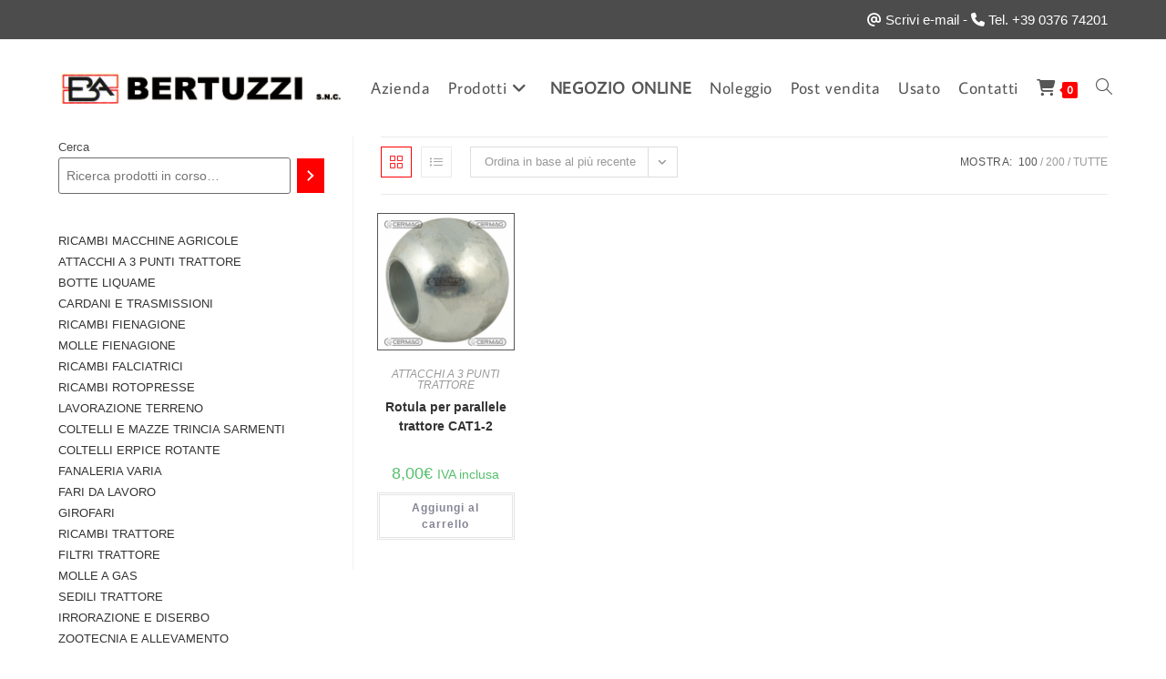

--- FILE ---
content_type: text/html; charset=UTF-8
request_url: https://www.bertuzzimacchineagricole.it/tag-prodotto/rotula-senza-cono/
body_size: 27714
content:
<!DOCTYPE html>
<html class="html" lang="it-IT">
<head>
	<meta charset="UTF-8">
	<link rel="profile" href="https://gmpg.org/xfn/11">

	<meta name='robots' content='index, follow, max-image-preview:large, max-snippet:-1, max-video-preview:-1' />
	<style>img:is([sizes="auto" i], [sizes^="auto," i]) { contain-intrinsic-size: 3000px 1500px }</style>
	<meta name="viewport" content="width=device-width, initial-scale=1">
	<!-- This site is optimized with the Yoast SEO plugin v26.7 - https://yoast.com/wordpress/plugins/seo/ -->
	<title>ROTULA SENZA CONO Archivi - Bertuzzi macchine agricole Asola (Mantova)</title>
	<link rel="canonical" href="https://www.bertuzzimacchineagricole.it/tag-prodotto/rotula-senza-cono/" />
	<meta property="og:locale" content="it_IT" />
	<meta property="og:type" content="article" />
	<meta property="og:title" content="ROTULA SENZA CONO Archivi - Bertuzzi macchine agricole Asola (Mantova)" />
	<meta property="og:url" content="https://www.bertuzzimacchineagricole.it/tag-prodotto/rotula-senza-cono/" />
	<meta property="og:site_name" content="Bertuzzi macchine agricole Asola (Mantova)" />
	<meta name="twitter:card" content="summary_large_image" />
	<script type="application/ld+json" class="yoast-schema-graph">{"@context":"https://schema.org","@graph":[{"@type":"CollectionPage","@id":"https://www.bertuzzimacchineagricole.it/tag-prodotto/rotula-senza-cono/","url":"https://www.bertuzzimacchineagricole.it/tag-prodotto/rotula-senza-cono/","name":"ROTULA SENZA CONO Archivi - Bertuzzi macchine agricole Asola (Mantova)","isPartOf":{"@id":"https://www.bertuzzimacchineagricole.it/#website"},"primaryImageOfPage":{"@id":"https://www.bertuzzimacchineagricole.it/tag-prodotto/rotula-senza-cono/#primaryimage"},"image":{"@id":"https://www.bertuzzimacchineagricole.it/tag-prodotto/rotula-senza-cono/#primaryimage"},"thumbnailUrl":"https://www.bertuzzimacchineagricole.it/wp-content/uploads/2021/08/50202.png","breadcrumb":{"@id":"https://www.bertuzzimacchineagricole.it/tag-prodotto/rotula-senza-cono/#breadcrumb"},"inLanguage":"it-IT"},{"@type":"ImageObject","inLanguage":"it-IT","@id":"https://www.bertuzzimacchineagricole.it/tag-prodotto/rotula-senza-cono/#primaryimage","url":"https://www.bertuzzimacchineagricole.it/wp-content/uploads/2021/08/50202.png","contentUrl":"https://www.bertuzzimacchineagricole.it/wp-content/uploads/2021/08/50202.png","width":1024,"height":962},{"@type":"BreadcrumbList","@id":"https://www.bertuzzimacchineagricole.it/tag-prodotto/rotula-senza-cono/#breadcrumb","itemListElement":[{"@type":"ListItem","position":1,"name":"Home","item":"https://www.bertuzzimacchineagricole.it/"},{"@type":"ListItem","position":2,"name":"ROTULA SENZA CONO"}]},{"@type":"WebSite","@id":"https://www.bertuzzimacchineagricole.it/#website","url":"https://www.bertuzzimacchineagricole.it/","name":"Bertuzzi macchine agricole Asola (Mantova)","description":"Da più di 70 anni al servizio dell&#039;agricoltura","publisher":{"@id":"https://www.bertuzzimacchineagricole.it/#organization"},"potentialAction":[{"@type":"SearchAction","target":{"@type":"EntryPoint","urlTemplate":"https://www.bertuzzimacchineagricole.it/?s={search_term_string}"},"query-input":{"@type":"PropertyValueSpecification","valueRequired":true,"valueName":"search_term_string"}}],"inLanguage":"it-IT"},{"@type":"Organization","@id":"https://www.bertuzzimacchineagricole.it/#organization","name":"Bertuzzi macchine agricole Asola (Mantova)","url":"https://www.bertuzzimacchineagricole.it/","logo":{"@type":"ImageObject","inLanguage":"it-IT","@id":"https://www.bertuzzimacchineagricole.it/#/schema/logo/image/","url":"https://www.bertuzzimacchineagricole.it/wp-content/uploads/2020/11/logo.png","contentUrl":"https://www.bertuzzimacchineagricole.it/wp-content/uploads/2020/11/logo.png","width":671,"height":76,"caption":"Bertuzzi macchine agricole Asola (Mantova)"},"image":{"@id":"https://www.bertuzzimacchineagricole.it/#/schema/logo/image/"}}]}</script>
	<!-- / Yoast SEO plugin. -->


<script type='application/javascript'  id='pys-version-script'>console.log('PixelYourSite Free version 11.1.5.2');</script>
<link rel='dns-prefetch' href='//capi-automation.s3.us-east-2.amazonaws.com' />
<link rel="alternate" type="application/rss+xml" title="Bertuzzi macchine agricole Asola (Mantova) &raquo; Feed" href="https://www.bertuzzimacchineagricole.it/feed/" />
<link rel="alternate" type="application/rss+xml" title="Bertuzzi macchine agricole Asola (Mantova) &raquo; Feed dei commenti" href="https://www.bertuzzimacchineagricole.it/comments/feed/" />
<link rel="alternate" type="application/rss+xml" title="Feed Bertuzzi macchine agricole Asola (Mantova) &raquo; ROTULA SENZA CONO Tag" href="https://www.bertuzzimacchineagricole.it/tag-prodotto/rotula-senza-cono/feed/" />
<script>
window._wpemojiSettings = {"baseUrl":"https:\/\/s.w.org\/images\/core\/emoji\/16.0.1\/72x72\/","ext":".png","svgUrl":"https:\/\/s.w.org\/images\/core\/emoji\/16.0.1\/svg\/","svgExt":".svg","source":{"concatemoji":"https:\/\/www.bertuzzimacchineagricole.it\/wp-includes\/js\/wp-emoji-release.min.js?ver=6.8.3"}};
/*! This file is auto-generated */
!function(s,n){var o,i,e;function c(e){try{var t={supportTests:e,timestamp:(new Date).valueOf()};sessionStorage.setItem(o,JSON.stringify(t))}catch(e){}}function p(e,t,n){e.clearRect(0,0,e.canvas.width,e.canvas.height),e.fillText(t,0,0);var t=new Uint32Array(e.getImageData(0,0,e.canvas.width,e.canvas.height).data),a=(e.clearRect(0,0,e.canvas.width,e.canvas.height),e.fillText(n,0,0),new Uint32Array(e.getImageData(0,0,e.canvas.width,e.canvas.height).data));return t.every(function(e,t){return e===a[t]})}function u(e,t){e.clearRect(0,0,e.canvas.width,e.canvas.height),e.fillText(t,0,0);for(var n=e.getImageData(16,16,1,1),a=0;a<n.data.length;a++)if(0!==n.data[a])return!1;return!0}function f(e,t,n,a){switch(t){case"flag":return n(e,"\ud83c\udff3\ufe0f\u200d\u26a7\ufe0f","\ud83c\udff3\ufe0f\u200b\u26a7\ufe0f")?!1:!n(e,"\ud83c\udde8\ud83c\uddf6","\ud83c\udde8\u200b\ud83c\uddf6")&&!n(e,"\ud83c\udff4\udb40\udc67\udb40\udc62\udb40\udc65\udb40\udc6e\udb40\udc67\udb40\udc7f","\ud83c\udff4\u200b\udb40\udc67\u200b\udb40\udc62\u200b\udb40\udc65\u200b\udb40\udc6e\u200b\udb40\udc67\u200b\udb40\udc7f");case"emoji":return!a(e,"\ud83e\udedf")}return!1}function g(e,t,n,a){var r="undefined"!=typeof WorkerGlobalScope&&self instanceof WorkerGlobalScope?new OffscreenCanvas(300,150):s.createElement("canvas"),o=r.getContext("2d",{willReadFrequently:!0}),i=(o.textBaseline="top",o.font="600 32px Arial",{});return e.forEach(function(e){i[e]=t(o,e,n,a)}),i}function t(e){var t=s.createElement("script");t.src=e,t.defer=!0,s.head.appendChild(t)}"undefined"!=typeof Promise&&(o="wpEmojiSettingsSupports",i=["flag","emoji"],n.supports={everything:!0,everythingExceptFlag:!0},e=new Promise(function(e){s.addEventListener("DOMContentLoaded",e,{once:!0})}),new Promise(function(t){var n=function(){try{var e=JSON.parse(sessionStorage.getItem(o));if("object"==typeof e&&"number"==typeof e.timestamp&&(new Date).valueOf()<e.timestamp+604800&&"object"==typeof e.supportTests)return e.supportTests}catch(e){}return null}();if(!n){if("undefined"!=typeof Worker&&"undefined"!=typeof OffscreenCanvas&&"undefined"!=typeof URL&&URL.createObjectURL&&"undefined"!=typeof Blob)try{var e="postMessage("+g.toString()+"("+[JSON.stringify(i),f.toString(),p.toString(),u.toString()].join(",")+"));",a=new Blob([e],{type:"text/javascript"}),r=new Worker(URL.createObjectURL(a),{name:"wpTestEmojiSupports"});return void(r.onmessage=function(e){c(n=e.data),r.terminate(),t(n)})}catch(e){}c(n=g(i,f,p,u))}t(n)}).then(function(e){for(var t in e)n.supports[t]=e[t],n.supports.everything=n.supports.everything&&n.supports[t],"flag"!==t&&(n.supports.everythingExceptFlag=n.supports.everythingExceptFlag&&n.supports[t]);n.supports.everythingExceptFlag=n.supports.everythingExceptFlag&&!n.supports.flag,n.DOMReady=!1,n.readyCallback=function(){n.DOMReady=!0}}).then(function(){return e}).then(function(){var e;n.supports.everything||(n.readyCallback(),(e=n.source||{}).concatemoji?t(e.concatemoji):e.wpemoji&&e.twemoji&&(t(e.twemoji),t(e.wpemoji)))}))}((window,document),window._wpemojiSettings);
</script>
<link rel='stylesheet' id='formidable-css' href='https://www.bertuzzimacchineagricole.it/wp-admin/admin-ajax.php?action=frmpro_css&#038;ver=1217838' media='all' />
<link rel='stylesheet' id='codepeople-loading-page-style-css' href='https://www.bertuzzimacchineagricole.it/wp-content/plugins/loading-page/css/loading-page.css?ver=free-1.2.7' media='' />
<link rel='stylesheet' id='codepeople-loading-page-style-effect-css' href='https://www.bertuzzimacchineagricole.it/wp-content/plugins/loading-page/css/loading-page.css?ver=free-1.2.7' media='' />
<style id='wp-emoji-styles-inline-css'>

	img.wp-smiley, img.emoji {
		display: inline !important;
		border: none !important;
		box-shadow: none !important;
		height: 1em !important;
		width: 1em !important;
		margin: 0 0.07em !important;
		vertical-align: -0.1em !important;
		background: none !important;
		padding: 0 !important;
	}
</style>
<link rel='stylesheet' id='wp-block-library-css' href='https://www.bertuzzimacchineagricole.it/wp-includes/css/dist/block-library/style.min.css?ver=6.8.3' media='all' />
<style id='wp-block-library-theme-inline-css'>
.wp-block-audio :where(figcaption){color:#555;font-size:13px;text-align:center}.is-dark-theme .wp-block-audio :where(figcaption){color:#ffffffa6}.wp-block-audio{margin:0 0 1em}.wp-block-code{border:1px solid #ccc;border-radius:4px;font-family:Menlo,Consolas,monaco,monospace;padding:.8em 1em}.wp-block-embed :where(figcaption){color:#555;font-size:13px;text-align:center}.is-dark-theme .wp-block-embed :where(figcaption){color:#ffffffa6}.wp-block-embed{margin:0 0 1em}.blocks-gallery-caption{color:#555;font-size:13px;text-align:center}.is-dark-theme .blocks-gallery-caption{color:#ffffffa6}:root :where(.wp-block-image figcaption){color:#555;font-size:13px;text-align:center}.is-dark-theme :root :where(.wp-block-image figcaption){color:#ffffffa6}.wp-block-image{margin:0 0 1em}.wp-block-pullquote{border-bottom:4px solid;border-top:4px solid;color:currentColor;margin-bottom:1.75em}.wp-block-pullquote cite,.wp-block-pullquote footer,.wp-block-pullquote__citation{color:currentColor;font-size:.8125em;font-style:normal;text-transform:uppercase}.wp-block-quote{border-left:.25em solid;margin:0 0 1.75em;padding-left:1em}.wp-block-quote cite,.wp-block-quote footer{color:currentColor;font-size:.8125em;font-style:normal;position:relative}.wp-block-quote:where(.has-text-align-right){border-left:none;border-right:.25em solid;padding-left:0;padding-right:1em}.wp-block-quote:where(.has-text-align-center){border:none;padding-left:0}.wp-block-quote.is-large,.wp-block-quote.is-style-large,.wp-block-quote:where(.is-style-plain){border:none}.wp-block-search .wp-block-search__label{font-weight:700}.wp-block-search__button{border:1px solid #ccc;padding:.375em .625em}:where(.wp-block-group.has-background){padding:1.25em 2.375em}.wp-block-separator.has-css-opacity{opacity:.4}.wp-block-separator{border:none;border-bottom:2px solid;margin-left:auto;margin-right:auto}.wp-block-separator.has-alpha-channel-opacity{opacity:1}.wp-block-separator:not(.is-style-wide):not(.is-style-dots){width:100px}.wp-block-separator.has-background:not(.is-style-dots){border-bottom:none;height:1px}.wp-block-separator.has-background:not(.is-style-wide):not(.is-style-dots){height:2px}.wp-block-table{margin:0 0 1em}.wp-block-table td,.wp-block-table th{word-break:normal}.wp-block-table :where(figcaption){color:#555;font-size:13px;text-align:center}.is-dark-theme .wp-block-table :where(figcaption){color:#ffffffa6}.wp-block-video :where(figcaption){color:#555;font-size:13px;text-align:center}.is-dark-theme .wp-block-video :where(figcaption){color:#ffffffa6}.wp-block-video{margin:0 0 1em}:root :where(.wp-block-template-part.has-background){margin-bottom:0;margin-top:0;padding:1.25em 2.375em}
</style>
<style id='classic-theme-styles-inline-css'>
/*! This file is auto-generated */
.wp-block-button__link{color:#fff;background-color:#32373c;border-radius:9999px;box-shadow:none;text-decoration:none;padding:calc(.667em + 2px) calc(1.333em + 2px);font-size:1.125em}.wp-block-file__button{background:#32373c;color:#fff;text-decoration:none}
</style>
<style id='global-styles-inline-css'>
:root{--wp--preset--aspect-ratio--square: 1;--wp--preset--aspect-ratio--4-3: 4/3;--wp--preset--aspect-ratio--3-4: 3/4;--wp--preset--aspect-ratio--3-2: 3/2;--wp--preset--aspect-ratio--2-3: 2/3;--wp--preset--aspect-ratio--16-9: 16/9;--wp--preset--aspect-ratio--9-16: 9/16;--wp--preset--color--black: #000000;--wp--preset--color--cyan-bluish-gray: #abb8c3;--wp--preset--color--white: #ffffff;--wp--preset--color--pale-pink: #f78da7;--wp--preset--color--vivid-red: #cf2e2e;--wp--preset--color--luminous-vivid-orange: #ff6900;--wp--preset--color--luminous-vivid-amber: #fcb900;--wp--preset--color--light-green-cyan: #7bdcb5;--wp--preset--color--vivid-green-cyan: #00d084;--wp--preset--color--pale-cyan-blue: #8ed1fc;--wp--preset--color--vivid-cyan-blue: #0693e3;--wp--preset--color--vivid-purple: #9b51e0;--wp--preset--gradient--vivid-cyan-blue-to-vivid-purple: linear-gradient(135deg,rgba(6,147,227,1) 0%,rgb(155,81,224) 100%);--wp--preset--gradient--light-green-cyan-to-vivid-green-cyan: linear-gradient(135deg,rgb(122,220,180) 0%,rgb(0,208,130) 100%);--wp--preset--gradient--luminous-vivid-amber-to-luminous-vivid-orange: linear-gradient(135deg,rgba(252,185,0,1) 0%,rgba(255,105,0,1) 100%);--wp--preset--gradient--luminous-vivid-orange-to-vivid-red: linear-gradient(135deg,rgba(255,105,0,1) 0%,rgb(207,46,46) 100%);--wp--preset--gradient--very-light-gray-to-cyan-bluish-gray: linear-gradient(135deg,rgb(238,238,238) 0%,rgb(169,184,195) 100%);--wp--preset--gradient--cool-to-warm-spectrum: linear-gradient(135deg,rgb(74,234,220) 0%,rgb(151,120,209) 20%,rgb(207,42,186) 40%,rgb(238,44,130) 60%,rgb(251,105,98) 80%,rgb(254,248,76) 100%);--wp--preset--gradient--blush-light-purple: linear-gradient(135deg,rgb(255,206,236) 0%,rgb(152,150,240) 100%);--wp--preset--gradient--blush-bordeaux: linear-gradient(135deg,rgb(254,205,165) 0%,rgb(254,45,45) 50%,rgb(107,0,62) 100%);--wp--preset--gradient--luminous-dusk: linear-gradient(135deg,rgb(255,203,112) 0%,rgb(199,81,192) 50%,rgb(65,88,208) 100%);--wp--preset--gradient--pale-ocean: linear-gradient(135deg,rgb(255,245,203) 0%,rgb(182,227,212) 50%,rgb(51,167,181) 100%);--wp--preset--gradient--electric-grass: linear-gradient(135deg,rgb(202,248,128) 0%,rgb(113,206,126) 100%);--wp--preset--gradient--midnight: linear-gradient(135deg,rgb(2,3,129) 0%,rgb(40,116,252) 100%);--wp--preset--font-size--small: 13px;--wp--preset--font-size--medium: 20px;--wp--preset--font-size--large: 36px;--wp--preset--font-size--x-large: 42px;--wp--preset--spacing--20: 0.44rem;--wp--preset--spacing--30: 0.67rem;--wp--preset--spacing--40: 1rem;--wp--preset--spacing--50: 1.5rem;--wp--preset--spacing--60: 2.25rem;--wp--preset--spacing--70: 3.38rem;--wp--preset--spacing--80: 5.06rem;--wp--preset--shadow--natural: 6px 6px 9px rgba(0, 0, 0, 0.2);--wp--preset--shadow--deep: 12px 12px 50px rgba(0, 0, 0, 0.4);--wp--preset--shadow--sharp: 6px 6px 0px rgba(0, 0, 0, 0.2);--wp--preset--shadow--outlined: 6px 6px 0px -3px rgba(255, 255, 255, 1), 6px 6px rgba(0, 0, 0, 1);--wp--preset--shadow--crisp: 6px 6px 0px rgba(0, 0, 0, 1);}:where(.is-layout-flex){gap: 0.5em;}:where(.is-layout-grid){gap: 0.5em;}body .is-layout-flex{display: flex;}.is-layout-flex{flex-wrap: wrap;align-items: center;}.is-layout-flex > :is(*, div){margin: 0;}body .is-layout-grid{display: grid;}.is-layout-grid > :is(*, div){margin: 0;}:where(.wp-block-columns.is-layout-flex){gap: 2em;}:where(.wp-block-columns.is-layout-grid){gap: 2em;}:where(.wp-block-post-template.is-layout-flex){gap: 1.25em;}:where(.wp-block-post-template.is-layout-grid){gap: 1.25em;}.has-black-color{color: var(--wp--preset--color--black) !important;}.has-cyan-bluish-gray-color{color: var(--wp--preset--color--cyan-bluish-gray) !important;}.has-white-color{color: var(--wp--preset--color--white) !important;}.has-pale-pink-color{color: var(--wp--preset--color--pale-pink) !important;}.has-vivid-red-color{color: var(--wp--preset--color--vivid-red) !important;}.has-luminous-vivid-orange-color{color: var(--wp--preset--color--luminous-vivid-orange) !important;}.has-luminous-vivid-amber-color{color: var(--wp--preset--color--luminous-vivid-amber) !important;}.has-light-green-cyan-color{color: var(--wp--preset--color--light-green-cyan) !important;}.has-vivid-green-cyan-color{color: var(--wp--preset--color--vivid-green-cyan) !important;}.has-pale-cyan-blue-color{color: var(--wp--preset--color--pale-cyan-blue) !important;}.has-vivid-cyan-blue-color{color: var(--wp--preset--color--vivid-cyan-blue) !important;}.has-vivid-purple-color{color: var(--wp--preset--color--vivid-purple) !important;}.has-black-background-color{background-color: var(--wp--preset--color--black) !important;}.has-cyan-bluish-gray-background-color{background-color: var(--wp--preset--color--cyan-bluish-gray) !important;}.has-white-background-color{background-color: var(--wp--preset--color--white) !important;}.has-pale-pink-background-color{background-color: var(--wp--preset--color--pale-pink) !important;}.has-vivid-red-background-color{background-color: var(--wp--preset--color--vivid-red) !important;}.has-luminous-vivid-orange-background-color{background-color: var(--wp--preset--color--luminous-vivid-orange) !important;}.has-luminous-vivid-amber-background-color{background-color: var(--wp--preset--color--luminous-vivid-amber) !important;}.has-light-green-cyan-background-color{background-color: var(--wp--preset--color--light-green-cyan) !important;}.has-vivid-green-cyan-background-color{background-color: var(--wp--preset--color--vivid-green-cyan) !important;}.has-pale-cyan-blue-background-color{background-color: var(--wp--preset--color--pale-cyan-blue) !important;}.has-vivid-cyan-blue-background-color{background-color: var(--wp--preset--color--vivid-cyan-blue) !important;}.has-vivid-purple-background-color{background-color: var(--wp--preset--color--vivid-purple) !important;}.has-black-border-color{border-color: var(--wp--preset--color--black) !important;}.has-cyan-bluish-gray-border-color{border-color: var(--wp--preset--color--cyan-bluish-gray) !important;}.has-white-border-color{border-color: var(--wp--preset--color--white) !important;}.has-pale-pink-border-color{border-color: var(--wp--preset--color--pale-pink) !important;}.has-vivid-red-border-color{border-color: var(--wp--preset--color--vivid-red) !important;}.has-luminous-vivid-orange-border-color{border-color: var(--wp--preset--color--luminous-vivid-orange) !important;}.has-luminous-vivid-amber-border-color{border-color: var(--wp--preset--color--luminous-vivid-amber) !important;}.has-light-green-cyan-border-color{border-color: var(--wp--preset--color--light-green-cyan) !important;}.has-vivid-green-cyan-border-color{border-color: var(--wp--preset--color--vivid-green-cyan) !important;}.has-pale-cyan-blue-border-color{border-color: var(--wp--preset--color--pale-cyan-blue) !important;}.has-vivid-cyan-blue-border-color{border-color: var(--wp--preset--color--vivid-cyan-blue) !important;}.has-vivid-purple-border-color{border-color: var(--wp--preset--color--vivid-purple) !important;}.has-vivid-cyan-blue-to-vivid-purple-gradient-background{background: var(--wp--preset--gradient--vivid-cyan-blue-to-vivid-purple) !important;}.has-light-green-cyan-to-vivid-green-cyan-gradient-background{background: var(--wp--preset--gradient--light-green-cyan-to-vivid-green-cyan) !important;}.has-luminous-vivid-amber-to-luminous-vivid-orange-gradient-background{background: var(--wp--preset--gradient--luminous-vivid-amber-to-luminous-vivid-orange) !important;}.has-luminous-vivid-orange-to-vivid-red-gradient-background{background: var(--wp--preset--gradient--luminous-vivid-orange-to-vivid-red) !important;}.has-very-light-gray-to-cyan-bluish-gray-gradient-background{background: var(--wp--preset--gradient--very-light-gray-to-cyan-bluish-gray) !important;}.has-cool-to-warm-spectrum-gradient-background{background: var(--wp--preset--gradient--cool-to-warm-spectrum) !important;}.has-blush-light-purple-gradient-background{background: var(--wp--preset--gradient--blush-light-purple) !important;}.has-blush-bordeaux-gradient-background{background: var(--wp--preset--gradient--blush-bordeaux) !important;}.has-luminous-dusk-gradient-background{background: var(--wp--preset--gradient--luminous-dusk) !important;}.has-pale-ocean-gradient-background{background: var(--wp--preset--gradient--pale-ocean) !important;}.has-electric-grass-gradient-background{background: var(--wp--preset--gradient--electric-grass) !important;}.has-midnight-gradient-background{background: var(--wp--preset--gradient--midnight) !important;}.has-small-font-size{font-size: var(--wp--preset--font-size--small) !important;}.has-medium-font-size{font-size: var(--wp--preset--font-size--medium) !important;}.has-large-font-size{font-size: var(--wp--preset--font-size--large) !important;}.has-x-large-font-size{font-size: var(--wp--preset--font-size--x-large) !important;}
:where(.wp-block-post-template.is-layout-flex){gap: 1.25em;}:where(.wp-block-post-template.is-layout-grid){gap: 1.25em;}
:where(.wp-block-columns.is-layout-flex){gap: 2em;}:where(.wp-block-columns.is-layout-grid){gap: 2em;}
:root :where(.wp-block-pullquote){font-size: 1.5em;line-height: 1.6;}
</style>
<link rel='stylesheet' id='SFSImainCss-css' href='https://www.bertuzzimacchineagricole.it/wp-content/plugins/ultimate-social-media-icons/css/sfsi-style.css?ver=2.9.6' media='all' />
<style id='woocommerce-inline-inline-css'>
.woocommerce form .form-row .required { visibility: visible; }
</style>
<link rel='stylesheet' id='wpos-slick-style-css' href='https://www.bertuzzimacchineagricole.it/wp-content/plugins/wp-logo-showcase-responsive-slider-slider/assets/css/slick.css?ver=3.8.7' media='all' />
<link rel='stylesheet' id='wpls-public-style-css' href='https://www.bertuzzimacchineagricole.it/wp-content/plugins/wp-logo-showcase-responsive-slider-slider/assets/css/wpls-public.css?ver=3.8.7' media='all' />
<link rel='stylesheet' id='cmplz-general-css' href='https://www.bertuzzimacchineagricole.it/wp-content/plugins/complianz-gdpr/assets/css/cookieblocker.min.css?ver=1765555689' media='all' />
<link rel='stylesheet' id='gateway-css' href='https://www.bertuzzimacchineagricole.it/wp-content/plugins/woocommerce-paypal-payments/modules/ppcp-button/assets/css/gateway.css?ver=3.3.2' media='all' />
<link rel='stylesheet' id='oceanwp-woo-mini-cart-css' href='https://www.bertuzzimacchineagricole.it/wp-content/themes/oceanwp/assets/css/woo/woo-mini-cart.min.css?ver=6.8.3' media='all' />
<link rel='stylesheet' id='font-awesome-css' href='https://www.bertuzzimacchineagricole.it/wp-content/themes/oceanwp/assets/fonts/fontawesome/css/all.min.css?ver=6.7.2' media='all' />
<link rel='stylesheet' id='simple-line-icons-css' href='https://www.bertuzzimacchineagricole.it/wp-content/themes/oceanwp/assets/css/third/simple-line-icons.min.css?ver=2.4.0' media='all' />
<link rel='stylesheet' id='oceanwp-style-css' href='https://www.bertuzzimacchineagricole.it/wp-content/themes/oceanwp/assets/css/style.min.css?ver=4.1.4' media='all' />
<link rel='stylesheet' id='oceanwp-google-font-advent-pro-css' href='https://www.bertuzzimacchineagricole.it/wp-content/uploads/oceanwp-webfonts-css/bbb41f15b9d347e8145dab658405537b.css?ver=6.8.3' media='all' />
<link rel='stylesheet' id='oceanwp-google-font-dosis-css' href='https://www.bertuzzimacchineagricole.it/wp-content/uploads/oceanwp-webfonts-css/42186f53ce635c4094d2cbbfd9fb5eb9.css?ver=6.8.3' media='all' />
<link rel='stylesheet' id='oceanwp-google-font-average-sans-css' href='https://www.bertuzzimacchineagricole.it/wp-content/uploads/oceanwp-webfonts-css/a562971f678312ec326f4926137e798b.css?ver=6.8.3' media='all' />
<link rel='stylesheet' id='oceanwp-woocommerce-css' href='https://www.bertuzzimacchineagricole.it/wp-content/themes/oceanwp/assets/css/woo/woocommerce.min.css?ver=6.8.3' media='all' />
<link rel='stylesheet' id='oceanwp-woo-star-font-css' href='https://www.bertuzzimacchineagricole.it/wp-content/themes/oceanwp/assets/css/woo/woo-star-font.min.css?ver=6.8.3' media='all' />
<link rel='stylesheet' id='oceanwp-woo-quick-view-css' href='https://www.bertuzzimacchineagricole.it/wp-content/themes/oceanwp/assets/css/woo/woo-quick-view.min.css?ver=6.8.3' media='all' />
<link rel='stylesheet' id='elementor-frontend-css' href='https://www.bertuzzimacchineagricole.it/wp-content/plugins/elementor/assets/css/frontend.min.css?ver=3.34.1' media='all' />
<link rel='stylesheet' id='eael-general-css' href='https://www.bertuzzimacchineagricole.it/wp-content/plugins/essential-addons-for-elementor-lite/assets/front-end/css/view/general.min.css?ver=6.5.7' media='all' />
<link rel='stylesheet' id='oe-widgets-style-css' href='https://www.bertuzzimacchineagricole.it/wp-content/plugins/ocean-extra/assets/css/widgets.css?ver=6.8.3' media='all' />
<script type="text/template" id="tmpl-variation-template">
	<div class="woocommerce-variation-description">{{{ data.variation.variation_description }}}</div>
	<div class="woocommerce-variation-price">{{{ data.variation.price_html }}}</div>
	<div class="woocommerce-variation-availability">{{{ data.variation.availability_html }}}</div>
</script>
<script type="text/template" id="tmpl-unavailable-variation-template">
	<p role="alert">Questo prodotto non è disponibile. Scegli un&#039;altra combinazione.</p>
</script>
<!--n2css--><!--n2js--><script src="https://www.bertuzzimacchineagricole.it/wp-includes/js/jquery/jquery.min.js?ver=3.7.1" id="jquery-core-js"></script>
<script src="https://www.bertuzzimacchineagricole.it/wp-includes/js/jquery/jquery-migrate.min.js?ver=3.4.1" id="jquery-migrate-js"></script>
<script src="https://www.bertuzzimacchineagricole.it/wp-content/plugins/loading-page/loading-screens/logo/loading-logo.js?ver=free-1.2.7" id="codepeople-loading-page-script-logo-js"></script>
<script id="codepeople-loading-page-script-js-before">
loading_page_settings={"loadingScreen":1,"closeBtn":true,"removeInOnLoad":false,"codeblock":"","backgroundColor":"rgba(255,255,255,0.8)","foregroundColor":"#000000","backgroundImage":"","additionalSeconds":0,"pageEffect":"none","backgroundRepeat":"repeat","fullscreen":0,"graphic":"logo","text":true,"lp_ls":{"logo":{"image":"https:\/\/www.bertuzzimacchineagricole.it\/wp-content\/plugins\/loading-page\/loading-screens\/logo\/images\/05.svg"}},"screen_size":"all","screen_width":0,"deepSearch":0,"modifyDisplayRule":0,"triggerLinkScreenNeverClose":0,"triggerLinkScreenCloseAfter":4};
</script>
<script src="https://www.bertuzzimacchineagricole.it/wp-content/plugins/loading-page/js/loading-page.min.js?ver=free-1.2.7" id="codepeople-loading-page-script-js"></script>
<script src="https://www.bertuzzimacchineagricole.it/wp-content/plugins/woocommerce/assets/js/jquery-blockui/jquery.blockUI.min.js?ver=2.7.0-wc.10.4.3" id="wc-jquery-blockui-js" defer data-wp-strategy="defer"></script>
<script id="wc-add-to-cart-js-extra">
var wc_add_to_cart_params = {"ajax_url":"\/wp-admin\/admin-ajax.php","wc_ajax_url":"\/?wc-ajax=%%endpoint%%","i18n_view_cart":"Visualizza carrello","cart_url":"https:\/\/www.bertuzzimacchineagricole.it\/carrello\/","is_cart":"","cart_redirect_after_add":"no"};
</script>
<script src="https://www.bertuzzimacchineagricole.it/wp-content/plugins/woocommerce/assets/js/frontend/add-to-cart.min.js?ver=10.4.3" id="wc-add-to-cart-js" defer data-wp-strategy="defer"></script>
<script src="https://www.bertuzzimacchineagricole.it/wp-content/plugins/woocommerce/assets/js/js-cookie/js.cookie.min.js?ver=2.1.4-wc.10.4.3" id="wc-js-cookie-js" defer data-wp-strategy="defer"></script>
<script id="woocommerce-js-extra">
var woocommerce_params = {"ajax_url":"\/wp-admin\/admin-ajax.php","wc_ajax_url":"\/?wc-ajax=%%endpoint%%","i18n_password_show":"Mostra password","i18n_password_hide":"Nascondi password"};
</script>
<script src="https://www.bertuzzimacchineagricole.it/wp-content/plugins/woocommerce/assets/js/frontend/woocommerce.min.js?ver=10.4.3" id="woocommerce-js" defer data-wp-strategy="defer"></script>
<script src="https://www.bertuzzimacchineagricole.it/wp-content/plugins/pixelyoursite/dist/scripts/jquery.bind-first-0.2.3.min.js?ver=0.2.3" id="jquery-bind-first-js"></script>
<script src="https://www.bertuzzimacchineagricole.it/wp-content/plugins/pixelyoursite/dist/scripts/js.cookie-2.1.3.min.js?ver=2.1.3" id="js-cookie-pys-js"></script>
<script src="https://www.bertuzzimacchineagricole.it/wp-content/plugins/pixelyoursite/dist/scripts/tld.min.js?ver=2.3.1" id="js-tld-js"></script>
<script id="pys-js-extra">
var pysOptions = {"staticEvents":[],"dynamicEvents":[],"triggerEvents":[],"triggerEventTypes":[],"debug":"","siteUrl":"https:\/\/www.bertuzzimacchineagricole.it","ajaxUrl":"https:\/\/www.bertuzzimacchineagricole.it\/wp-admin\/admin-ajax.php","ajax_event":"847d3e113f","enable_remove_download_url_param":"1","cookie_duration":"7","last_visit_duration":"60","enable_success_send_form":"","ajaxForServerEvent":"1","ajaxForServerStaticEvent":"1","useSendBeacon":"1","send_external_id":"1","external_id_expire":"180","track_cookie_for_subdomains":"1","google_consent_mode":"1","gdpr":{"ajax_enabled":false,"all_disabled_by_api":false,"facebook_disabled_by_api":false,"analytics_disabled_by_api":false,"google_ads_disabled_by_api":false,"pinterest_disabled_by_api":false,"bing_disabled_by_api":false,"reddit_disabled_by_api":false,"externalID_disabled_by_api":false,"facebook_prior_consent_enabled":true,"analytics_prior_consent_enabled":true,"google_ads_prior_consent_enabled":null,"pinterest_prior_consent_enabled":true,"bing_prior_consent_enabled":true,"cookiebot_integration_enabled":false,"cookiebot_facebook_consent_category":"marketing","cookiebot_analytics_consent_category":"statistics","cookiebot_tiktok_consent_category":"marketing","cookiebot_google_ads_consent_category":"marketing","cookiebot_pinterest_consent_category":"marketing","cookiebot_bing_consent_category":"marketing","consent_magic_integration_enabled":false,"real_cookie_banner_integration_enabled":false,"cookie_notice_integration_enabled":false,"cookie_law_info_integration_enabled":false,"analytics_storage":{"enabled":true,"value":"granted","filter":false},"ad_storage":{"enabled":true,"value":"granted","filter":false},"ad_user_data":{"enabled":true,"value":"granted","filter":false},"ad_personalization":{"enabled":true,"value":"granted","filter":false}},"cookie":{"disabled_all_cookie":false,"disabled_start_session_cookie":false,"disabled_advanced_form_data_cookie":false,"disabled_landing_page_cookie":false,"disabled_first_visit_cookie":false,"disabled_trafficsource_cookie":false,"disabled_utmTerms_cookie":false,"disabled_utmId_cookie":false},"tracking_analytics":{"TrafficSource":"direct","TrafficLanding":"undefined","TrafficUtms":[],"TrafficUtmsId":[]},"GATags":{"ga_datalayer_type":"default","ga_datalayer_name":"dataLayerPYS"},"woo":{"enabled":true,"enabled_save_data_to_orders":true,"addToCartOnButtonEnabled":true,"addToCartOnButtonValueEnabled":true,"addToCartOnButtonValueOption":"price","singleProductId":null,"removeFromCartSelector":"form.woocommerce-cart-form .remove","addToCartCatchMethod":"add_cart_hook","is_order_received_page":false,"containOrderId":false},"edd":{"enabled":false},"cache_bypass":"1768864951"};
</script>
<script src="https://www.bertuzzimacchineagricole.it/wp-content/plugins/pixelyoursite/dist/scripts/public.js?ver=11.1.5.2" id="pys-js"></script>
<script src="https://www.bertuzzimacchineagricole.it/wp-includes/js/underscore.min.js?ver=1.13.7" id="underscore-js"></script>
<script id="wp-util-js-extra">
var _wpUtilSettings = {"ajax":{"url":"\/wp-admin\/admin-ajax.php"}};
</script>
<script src="https://www.bertuzzimacchineagricole.it/wp-includes/js/wp-util.min.js?ver=6.8.3" id="wp-util-js"></script>
<script id="wc-add-to-cart-variation-js-extra">
var wc_add_to_cart_variation_params = {"wc_ajax_url":"\/?wc-ajax=%%endpoint%%","i18n_no_matching_variations_text":"Nessun prodotto corrisponde alla tua scelta. Prova con un'altra combinazione.","i18n_make_a_selection_text":"Seleziona le opzioni del prodotto prima di aggiungerlo al carrello.","i18n_unavailable_text":"Questo prodotto non \u00e8 disponibile. Scegli un'altra combinazione.","i18n_reset_alert_text":"La tua selezione \u00e8 stata azzerata. Seleziona le opzioni del prodotto prima di aggiungerlo al carrello."};
</script>
<script src="https://www.bertuzzimacchineagricole.it/wp-content/plugins/woocommerce/assets/js/frontend/add-to-cart-variation.min.js?ver=10.4.3" id="wc-add-to-cart-variation-js" defer data-wp-strategy="defer"></script>
<script src="https://www.bertuzzimacchineagricole.it/wp-content/plugins/woocommerce/assets/js/flexslider/jquery.flexslider.min.js?ver=2.7.2-wc.10.4.3" id="wc-flexslider-js" defer data-wp-strategy="defer"></script>
<script id="wc-cart-fragments-js-extra">
var wc_cart_fragments_params = {"ajax_url":"\/wp-admin\/admin-ajax.php","wc_ajax_url":"\/?wc-ajax=%%endpoint%%","cart_hash_key":"wc_cart_hash_1f3a5485f23388a7e636833a26cfd308","fragment_name":"wc_fragments_1f3a5485f23388a7e636833a26cfd308","request_timeout":"5000"};
</script>
<script src="https://www.bertuzzimacchineagricole.it/wp-content/plugins/woocommerce/assets/js/frontend/cart-fragments.min.js?ver=10.4.3" id="wc-cart-fragments-js" defer data-wp-strategy="defer"></script>
<link rel="https://api.w.org/" href="https://www.bertuzzimacchineagricole.it/wp-json/" /><link rel="alternate" title="JSON" type="application/json" href="https://www.bertuzzimacchineagricole.it/wp-json/wp/v2/product_tag/103" /><link rel="EditURI" type="application/rsd+xml" title="RSD" href="https://www.bertuzzimacchineagricole.it/xmlrpc.php?rsd" />
<meta name="generator" content="WordPress 6.8.3" />
<meta name="generator" content="WooCommerce 10.4.3" />
<meta name="google-site-verification" content="yuxgUJq-ds0I13jF6a5ot6PV-uoie-DhYwZPpsZnMKk" />
			<style>.cmplz-hidden {
					display: none !important;
				}</style>	<noscript><style>.woocommerce-product-gallery{ opacity: 1 !important; }</style></noscript>
	<meta name="generator" content="Elementor 3.34.1; features: additional_custom_breakpoints; settings: css_print_method-external, google_font-enabled, font_display-auto">
			<script  type="text/javascript">
				!function(f,b,e,v,n,t,s){if(f.fbq)return;n=f.fbq=function(){n.callMethod?
					n.callMethod.apply(n,arguments):n.queue.push(arguments)};if(!f._fbq)f._fbq=n;
					n.push=n;n.loaded=!0;n.version='2.0';n.queue=[];t=b.createElement(e);t.async=!0;
					t.src=v;s=b.getElementsByTagName(e)[0];s.parentNode.insertBefore(t,s)}(window,
					document,'script','https://connect.facebook.net/en_US/fbevents.js');
			</script>
			<!-- WooCommerce Facebook Integration Begin -->
			<script  type="text/javascript">

				fbq('init', '951565745467620', {}, {
    "agent": "woocommerce_0-10.4.3-3.5.15"
});

				document.addEventListener( 'DOMContentLoaded', function() {
					// Insert placeholder for events injected when a product is added to the cart through AJAX.
					document.body.insertAdjacentHTML( 'beforeend', '<div class=\"wc-facebook-pixel-event-placeholder\"></div>' );
				}, false );

			</script>
			<!-- WooCommerce Facebook Integration End -->
						<style>
				.e-con.e-parent:nth-of-type(n+4):not(.e-lazyloaded):not(.e-no-lazyload),
				.e-con.e-parent:nth-of-type(n+4):not(.e-lazyloaded):not(.e-no-lazyload) * {
					background-image: none !important;
				}
				@media screen and (max-height: 1024px) {
					.e-con.e-parent:nth-of-type(n+3):not(.e-lazyloaded):not(.e-no-lazyload),
					.e-con.e-parent:nth-of-type(n+3):not(.e-lazyloaded):not(.e-no-lazyload) * {
						background-image: none !important;
					}
				}
				@media screen and (max-height: 640px) {
					.e-con.e-parent:nth-of-type(n+2):not(.e-lazyloaded):not(.e-no-lazyload),
					.e-con.e-parent:nth-of-type(n+2):not(.e-lazyloaded):not(.e-no-lazyload) * {
						background-image: none !important;
					}
				}
			</style>
			<script type='application/javascript' id='pys-config-warning-script'>console.warn('PixelYourSite: no pixel configured.');</script>
<link rel="icon" href="https://www.bertuzzimacchineagricole.it/wp-content/uploads/2020/12/ico-100x100.jpg" sizes="32x32" />
<link rel="icon" href="https://www.bertuzzimacchineagricole.it/wp-content/uploads/2020/12/ico.jpg" sizes="192x192" />
<link rel="apple-touch-icon" href="https://www.bertuzzimacchineagricole.it/wp-content/uploads/2020/12/ico.jpg" />
<meta name="msapplication-TileImage" content="https://www.bertuzzimacchineagricole.it/wp-content/uploads/2020/12/ico.jpg" />
<style id="loading-page-inline-style">body{visibility:hidden;}</style><noscript><style>body{visibility:visible;}</style></noscript><link rel="preload" href="https://www.bertuzzimacchineagricole.it/wp-content/plugins/loading-page/loading-screens/logo/images/05.svg" as="image" type="image/svg+xml">		<style id="wp-custom-css">
			#content-wrap{padding-top:0 !important;padding-bottom:0 !important}.content-area,.content-left-sidebar .content-area{margin-bottom:0 !important}.sfsiplus_footerLnk{font-size:1px !important}.product-category img{display:block;margin:0 auto;border:1px solid #555 !important}.woo-entry-image-main{display:block;margin:0 auto;border:1px solid #555 !important}mark{display:none}.menu-item-1667{font-weight:bold;!important}		</style>
		<!-- OceanWP CSS -->
<style type="text/css">
/* Colors */.woocommerce-MyAccount-navigation ul li a:before,.woocommerce-checkout .woocommerce-info a,.woocommerce-checkout #payment ul.payment_methods .wc_payment_method>input[type=radio]:first-child:checked+label:before,.woocommerce-checkout #payment .payment_method_paypal .about_paypal,.woocommerce ul.products li.product li.category a:hover,.woocommerce ul.products li.product .button:hover,.woocommerce ul.products li.product .product-inner .added_to_cart:hover,.product_meta .posted_in a:hover,.product_meta .tagged_as a:hover,.woocommerce div.product .woocommerce-tabs ul.tabs li a:hover,.woocommerce div.product .woocommerce-tabs ul.tabs li.active a,.woocommerce .oceanwp-grid-list a.active,.woocommerce .oceanwp-grid-list a:hover,.woocommerce .oceanwp-off-canvas-filter:hover,.widget_shopping_cart ul.cart_list li .owp-grid-wrap .owp-grid a.remove:hover,.widget_product_categories li a:hover ~ .count,.widget_layered_nav li a:hover ~ .count,.woocommerce ul.products li.product:not(.product-category) .woo-entry-buttons li a:hover,a:hover,a.light:hover,.theme-heading .text::before,.theme-heading .text::after,#top-bar-content >a:hover,#top-bar-social li.oceanwp-email a:hover,#site-navigation-wrap .dropdown-menu >li >a:hover,#site-header.medium-header #medium-searchform button:hover,.oceanwp-mobile-menu-icon a:hover,.blog-entry.post .blog-entry-header .entry-title a:hover,.blog-entry.post .blog-entry-readmore a:hover,.blog-entry.thumbnail-entry .blog-entry-category a,ul.meta li a:hover,.dropcap,.single nav.post-navigation .nav-links .title,body .related-post-title a:hover,body #wp-calendar caption,body .contact-info-widget.default i,body .contact-info-widget.big-icons i,body .custom-links-widget .oceanwp-custom-links li a:hover,body .custom-links-widget .oceanwp-custom-links li a:hover:before,body .posts-thumbnails-widget li a:hover,body .social-widget li.oceanwp-email a:hover,.comment-author .comment-meta .comment-reply-link,#respond #cancel-comment-reply-link:hover,#footer-widgets .footer-box a:hover,#footer-bottom a:hover,#footer-bottom #footer-bottom-menu a:hover,.sidr a:hover,.sidr-class-dropdown-toggle:hover,.sidr-class-menu-item-has-children.active >a,.sidr-class-menu-item-has-children.active >a >.sidr-class-dropdown-toggle,input[type=checkbox]:checked:before{color:#ff0000}.woocommerce .oceanwp-grid-list a.active .owp-icon use,.woocommerce .oceanwp-grid-list a:hover .owp-icon use,.single nav.post-navigation .nav-links .title .owp-icon use,.blog-entry.post .blog-entry-readmore a:hover .owp-icon use,body .contact-info-widget.default .owp-icon use,body .contact-info-widget.big-icons .owp-icon use{stroke:#ff0000}.woocommerce div.product div.images .open-image,.wcmenucart-details.count,.woocommerce-message a,.woocommerce-error a,.woocommerce-info a,.woocommerce .widget_price_filter .ui-slider .ui-slider-handle,.woocommerce .widget_price_filter .ui-slider .ui-slider-range,.owp-product-nav li a.owp-nav-link:hover,.woocommerce div.product.owp-tabs-layout-vertical .woocommerce-tabs ul.tabs li a:after,.woocommerce .widget_product_categories li.current-cat >a ~ .count,.woocommerce .widget_product_categories li.current-cat >a:before,.woocommerce .widget_layered_nav li.chosen a ~ .count,.woocommerce .widget_layered_nav li.chosen a:before,#owp-checkout-timeline .active .timeline-wrapper,.bag-style:hover .wcmenucart-cart-icon .wcmenucart-count,.show-cart .wcmenucart-cart-icon .wcmenucart-count,.woocommerce ul.products li.product:not(.product-category) .image-wrap .button,input[type="button"],input[type="reset"],input[type="submit"],button[type="submit"],.button,#site-navigation-wrap .dropdown-menu >li.btn >a >span,.thumbnail:hover i,.thumbnail:hover .link-post-svg-icon,.post-quote-content,.omw-modal .omw-close-modal,body .contact-info-widget.big-icons li:hover i,body .contact-info-widget.big-icons li:hover .owp-icon,body div.wpforms-container-full .wpforms-form input[type=submit],body div.wpforms-container-full .wpforms-form button[type=submit],body div.wpforms-container-full .wpforms-form .wpforms-page-button,.woocommerce-cart .wp-element-button,.woocommerce-checkout .wp-element-button,.wp-block-button__link{background-color:#ff0000}.current-shop-items-dropdown{border-top-color:#ff0000}.woocommerce div.product .woocommerce-tabs ul.tabs li.active a{border-bottom-color:#ff0000}.wcmenucart-details.count:before{border-color:#ff0000}.woocommerce ul.products li.product .button:hover{border-color:#ff0000}.woocommerce ul.products li.product .product-inner .added_to_cart:hover{border-color:#ff0000}.woocommerce div.product .woocommerce-tabs ul.tabs li.active a{border-color:#ff0000}.woocommerce .oceanwp-grid-list a.active{border-color:#ff0000}.woocommerce .oceanwp-grid-list a:hover{border-color:#ff0000}.woocommerce .oceanwp-off-canvas-filter:hover{border-color:#ff0000}.owp-product-nav li a.owp-nav-link:hover{border-color:#ff0000}.widget_shopping_cart_content .buttons .button:first-child:hover{border-color:#ff0000}.widget_shopping_cart ul.cart_list li .owp-grid-wrap .owp-grid a.remove:hover{border-color:#ff0000}.widget_product_categories li a:hover ~ .count{border-color:#ff0000}.woocommerce .widget_product_categories li.current-cat >a ~ .count{border-color:#ff0000}.woocommerce .widget_product_categories li.current-cat >a:before{border-color:#ff0000}.widget_layered_nav li a:hover ~ .count{border-color:#ff0000}.woocommerce .widget_layered_nav li.chosen a ~ .count{border-color:#ff0000}.woocommerce .widget_layered_nav li.chosen a:before{border-color:#ff0000}#owp-checkout-timeline.arrow .active .timeline-wrapper:before{border-top-color:#ff0000;border-bottom-color:#ff0000}#owp-checkout-timeline.arrow .active .timeline-wrapper:after{border-left-color:#ff0000;border-right-color:#ff0000}.bag-style:hover .wcmenucart-cart-icon .wcmenucart-count{border-color:#ff0000}.bag-style:hover .wcmenucart-cart-icon .wcmenucart-count:after{border-color:#ff0000}.show-cart .wcmenucart-cart-icon .wcmenucart-count{border-color:#ff0000}.show-cart .wcmenucart-cart-icon .wcmenucart-count:after{border-color:#ff0000}.woocommerce ul.products li.product:not(.product-category) .woo-product-gallery .active a{border-color:#ff0000}.woocommerce ul.products li.product:not(.product-category) .woo-product-gallery a:hover{border-color:#ff0000}.widget-title{border-color:#ff0000}blockquote{border-color:#ff0000}.wp-block-quote{border-color:#ff0000}#searchform-dropdown{border-color:#ff0000}.dropdown-menu .sub-menu{border-color:#ff0000}.blog-entry.large-entry .blog-entry-readmore a:hover{border-color:#ff0000}.oceanwp-newsletter-form-wrap input[type="email"]:focus{border-color:#ff0000}.social-widget li.oceanwp-email a:hover{border-color:#ff0000}#respond #cancel-comment-reply-link:hover{border-color:#ff0000}body .contact-info-widget.big-icons li:hover i{border-color:#ff0000}body .contact-info-widget.big-icons li:hover .owp-icon{border-color:#ff0000}#footer-widgets .oceanwp-newsletter-form-wrap input[type="email"]:focus{border-color:#ff0000}.woocommerce div.product div.images .open-image:hover,.woocommerce-error a:hover,.woocommerce-info a:hover,.woocommerce-message a:hover,.woocommerce-message a:focus,.woocommerce .button:focus,.woocommerce ul.products li.product:not(.product-category) .image-wrap .button:hover,input[type="button"]:hover,input[type="reset"]:hover,input[type="submit"]:hover,button[type="submit"]:hover,input[type="button"]:focus,input[type="reset"]:focus,input[type="submit"]:focus,button[type="submit"]:focus,.button:hover,.button:focus,#site-navigation-wrap .dropdown-menu >li.btn >a:hover >span,.post-quote-author,.omw-modal .omw-close-modal:hover,body div.wpforms-container-full .wpforms-form input[type=submit]:hover,body div.wpforms-container-full .wpforms-form button[type=submit]:hover,body div.wpforms-container-full .wpforms-form .wpforms-page-button:hover,.woocommerce-cart .wp-element-button:hover,.woocommerce-checkout .wp-element-button:hover,.wp-block-button__link:hover{background-color:#c40101}a:hover{color:#ff0000}a:hover .owp-icon use{stroke:#ff0000}body .theme-button,body input[type="submit"],body button[type="submit"],body button,body .button,body div.wpforms-container-full .wpforms-form input[type=submit],body div.wpforms-container-full .wpforms-form button[type=submit],body div.wpforms-container-full .wpforms-form .wpforms-page-button,.woocommerce-cart .wp-element-button,.woocommerce-checkout .wp-element-button,.wp-block-button__link{background-color:#ff0000}body .theme-button:hover,body input[type="submit"]:hover,body button[type="submit"]:hover,body button:hover,body .button:hover,body div.wpforms-container-full .wpforms-form input[type=submit]:hover,body div.wpforms-container-full .wpforms-form input[type=submit]:active,body div.wpforms-container-full .wpforms-form button[type=submit]:hover,body div.wpforms-container-full .wpforms-form button[type=submit]:active,body div.wpforms-container-full .wpforms-form .wpforms-page-button:hover,body div.wpforms-container-full .wpforms-form .wpforms-page-button:active,.woocommerce-cart .wp-element-button:hover,.woocommerce-checkout .wp-element-button:hover,.wp-block-button__link:hover{background-color:#c40101}body .theme-button:hover,body input[type="submit"]:hover,body button[type="submit"]:hover,body button:hover,body .button:hover,body div.wpforms-container-full .wpforms-form input[type=submit]:hover,body div.wpforms-container-full .wpforms-form input[type=submit]:active,body div.wpforms-container-full .wpforms-form button[type=submit]:hover,body div.wpforms-container-full .wpforms-form button[type=submit]:active,body div.wpforms-container-full .wpforms-form .wpforms-page-button:hover,body div.wpforms-container-full .wpforms-form .wpforms-page-button:active,.woocommerce-cart .wp-element-button:hover,.woocommerce-checkout .wp-element-button:hover,.wp-block-button__link:hover{color:#ffffff}body .theme-button,body input[type="submit"],body button[type="submit"],body button,body .button,body div.wpforms-container-full .wpforms-form input[type=submit],body div.wpforms-container-full .wpforms-form button[type=submit],body div.wpforms-container-full .wpforms-form .wpforms-page-button,.woocommerce-cart .wp-element-button,.woocommerce-checkout .wp-element-button,.wp-block-button__link{border-color:#ffffff}body .theme-button:hover,body input[type="submit"]:hover,body button[type="submit"]:hover,body button:hover,body .button:hover,body div.wpforms-container-full .wpforms-form input[type=submit]:hover,body div.wpforms-container-full .wpforms-form input[type=submit]:active,body div.wpforms-container-full .wpforms-form button[type=submit]:hover,body div.wpforms-container-full .wpforms-form button[type=submit]:active,body div.wpforms-container-full .wpforms-form .wpforms-page-button:hover,body div.wpforms-container-full .wpforms-form .wpforms-page-button:active,.woocommerce-cart .wp-element-button:hover,.woocommerce-checkout .wp-element-button:hover,.wp-block-button__link:hover{border-color:#0a0000}form input[type="text"],form input[type="password"],form input[type="email"],form input[type="url"],form input[type="date"],form input[type="month"],form input[type="time"],form input[type="datetime"],form input[type="datetime-local"],form input[type="week"],form input[type="number"],form input[type="search"],form input[type="tel"],form input[type="color"],form select,form textarea,.select2-container .select2-choice,.woocommerce .woocommerce-checkout .select2-container--default .select2-selection--single{border-color:#6d6d6d}body div.wpforms-container-full .wpforms-form input[type=date],body div.wpforms-container-full .wpforms-form input[type=datetime],body div.wpforms-container-full .wpforms-form input[type=datetime-local],body div.wpforms-container-full .wpforms-form input[type=email],body div.wpforms-container-full .wpforms-form input[type=month],body div.wpforms-container-full .wpforms-form input[type=number],body div.wpforms-container-full .wpforms-form input[type=password],body div.wpforms-container-full .wpforms-form input[type=range],body div.wpforms-container-full .wpforms-form input[type=search],body div.wpforms-container-full .wpforms-form input[type=tel],body div.wpforms-container-full .wpforms-form input[type=text],body div.wpforms-container-full .wpforms-form input[type=time],body div.wpforms-container-full .wpforms-form input[type=url],body div.wpforms-container-full .wpforms-form input[type=week],body div.wpforms-container-full .wpforms-form select,body div.wpforms-container-full .wpforms-form textarea{border-color:#6d6d6d}.page-header .page-header-title,.page-header.background-image-page-header .page-header-title{color:rgba(0,0,0,0)}.site-breadcrumbs a:hover,.background-image-page-header .site-breadcrumbs a:hover{color:#ff1414}.site-breadcrumbs a:hover .owp-icon use,.background-image-page-header .site-breadcrumbs a:hover .owp-icon use{stroke:#ff1414}/* OceanWP Style Settings CSS */.theme-button,input[type="submit"],button[type="submit"],button,.button,body div.wpforms-container-full .wpforms-form input[type=submit],body div.wpforms-container-full .wpforms-form button[type=submit],body div.wpforms-container-full .wpforms-form .wpforms-page-button{border-style:solid}.theme-button,input[type="submit"],button[type="submit"],button,.button,body div.wpforms-container-full .wpforms-form input[type=submit],body div.wpforms-container-full .wpforms-form button[type=submit],body div.wpforms-container-full .wpforms-form .wpforms-page-button{border-width:1px}form input[type="text"],form input[type="password"],form input[type="email"],form input[type="url"],form input[type="date"],form input[type="month"],form input[type="time"],form input[type="datetime"],form input[type="datetime-local"],form input[type="week"],form input[type="number"],form input[type="search"],form input[type="tel"],form input[type="color"],form select,form textarea,.woocommerce .woocommerce-checkout .select2-container--default .select2-selection--single{border-style:solid}body div.wpforms-container-full .wpforms-form input[type=date],body div.wpforms-container-full .wpforms-form input[type=datetime],body div.wpforms-container-full .wpforms-form input[type=datetime-local],body div.wpforms-container-full .wpforms-form input[type=email],body div.wpforms-container-full .wpforms-form input[type=month],body div.wpforms-container-full .wpforms-form input[type=number],body div.wpforms-container-full .wpforms-form input[type=password],body div.wpforms-container-full .wpforms-form input[type=range],body div.wpforms-container-full .wpforms-form input[type=search],body div.wpforms-container-full .wpforms-form input[type=tel],body div.wpforms-container-full .wpforms-form input[type=text],body div.wpforms-container-full .wpforms-form input[type=time],body div.wpforms-container-full .wpforms-form input[type=url],body div.wpforms-container-full .wpforms-form input[type=week],body div.wpforms-container-full .wpforms-form select,body div.wpforms-container-full .wpforms-form textarea{border-style:solid}form input[type="text"],form input[type="password"],form input[type="email"],form input[type="url"],form input[type="date"],form input[type="month"],form input[type="time"],form input[type="datetime"],form input[type="datetime-local"],form input[type="week"],form input[type="number"],form input[type="search"],form input[type="tel"],form input[type="color"],form select,form textarea{border-radius:3px}body div.wpforms-container-full .wpforms-form input[type=date],body div.wpforms-container-full .wpforms-form input[type=datetime],body div.wpforms-container-full .wpforms-form input[type=datetime-local],body div.wpforms-container-full .wpforms-form input[type=email],body div.wpforms-container-full .wpforms-form input[type=month],body div.wpforms-container-full .wpforms-form input[type=number],body div.wpforms-container-full .wpforms-form input[type=password],body div.wpforms-container-full .wpforms-form input[type=range],body div.wpforms-container-full .wpforms-form input[type=search],body div.wpforms-container-full .wpforms-form input[type=tel],body div.wpforms-container-full .wpforms-form input[type=text],body div.wpforms-container-full .wpforms-form input[type=time],body div.wpforms-container-full .wpforms-form input[type=url],body div.wpforms-container-full .wpforms-form input[type=week],body div.wpforms-container-full .wpforms-form select,body div.wpforms-container-full .wpforms-form textarea{border-radius:3px}.page-header,.has-transparent-header .page-header{padding:0 0 10px 0}/* Header */#site-logo #site-logo-inner,.oceanwp-social-menu .social-menu-inner,#site-header.full_screen-header .menu-bar-inner,.after-header-content .after-header-content-inner{height:106px}#site-navigation-wrap .dropdown-menu >li >a,#site-navigation-wrap .dropdown-menu >li >span.opl-logout-link,.oceanwp-mobile-menu-icon a,.mobile-menu-close,.after-header-content-inner >a{line-height:106px}#site-header.has-header-media .overlay-header-media{background-color:rgba(0,0,0,0.5)}#site-logo #site-logo-inner a img,#site-header.center-header #site-navigation-wrap .middle-site-logo a img{max-width:310px}@media (max-width:480px){#site-logo #site-logo-inner a img,#site-header.center-header #site-navigation-wrap .middle-site-logo a img{max-width:280px}}#site-header #site-logo #site-logo-inner a img,#site-header.center-header #site-navigation-wrap .middle-site-logo a img{max-height:500px}@media (max-width:480px){#site-header #site-logo #site-logo-inner a img,#site-header.center-header #site-navigation-wrap .middle-site-logo a img{max-height:27px}}.effect-one #site-navigation-wrap .dropdown-menu >li >a.menu-link >span:after,.effect-three #site-navigation-wrap .dropdown-menu >li >a.menu-link >span:after,.effect-five #site-navigation-wrap .dropdown-menu >li >a.menu-link >span:before,.effect-five #site-navigation-wrap .dropdown-menu >li >a.menu-link >span:after,.effect-nine #site-navigation-wrap .dropdown-menu >li >a.menu-link >span:before,.effect-nine #site-navigation-wrap .dropdown-menu >li >a.menu-link >span:after{background-color:#ff1414}.effect-four #site-navigation-wrap .dropdown-menu >li >a.menu-link >span:before,.effect-four #site-navigation-wrap .dropdown-menu >li >a.menu-link >span:after,.effect-seven #site-navigation-wrap .dropdown-menu >li >a.menu-link:hover >span:after,.effect-seven #site-navigation-wrap .dropdown-menu >li.sfHover >a.menu-link >span:after{color:#ff1414}.effect-seven #site-navigation-wrap .dropdown-menu >li >a.menu-link:hover >span:after,.effect-seven #site-navigation-wrap .dropdown-menu >li.sfHover >a.menu-link >span:after{text-shadow:10px 0 #ff1414,-10px 0 #ff1414}#site-navigation-wrap .dropdown-menu >li >a{padding:0 10px}#site-navigation-wrap .dropdown-menu >li >a:hover,.oceanwp-mobile-menu-icon a:hover,#searchform-header-replace-close:hover{color:#ff1414}#site-navigation-wrap .dropdown-menu >li >a:hover .owp-icon use,.oceanwp-mobile-menu-icon a:hover .owp-icon use,#searchform-header-replace-close:hover .owp-icon use{stroke:#ff1414}.dropdown-menu .sub-menu,#searchform-dropdown,.current-shop-items-dropdown{border-color:#ff1414}#mobile-dropdown{max-height:1000px}/* Topbar */#top-bar-social li a{font-size:19px}#top-bar-wrap,.oceanwp-top-bar-sticky{background-color:#4c4c4c}#top-bar-content a:hover,#top-bar-social-alt a:hover{color:#ff1414}/* Blog CSS */.ocean-single-post-header ul.meta-item li a:hover{color:#333333}/* Footer Widgets */#footer-widgets,#footer-widgets p,#footer-widgets li a:before,#footer-widgets .contact-info-widget span.oceanwp-contact-title,#footer-widgets .recent-posts-date,#footer-widgets .recent-posts-comments,#footer-widgets .widget-recent-posts-icons li .fa{color:#9b9b9b}#footer-widgets .footer-box a:hover,#footer-widgets a:hover{color:#ff1414}/* WooCommerce */.widget_shopping_cart ul.cart_list li .owp-grid-wrap .owp-grid a:hover{color:#ff0000}.widget_shopping_cart ul.cart_list li .owp-grid-wrap .owp-grid a.remove:hover{color:#ff0000;border-color:#ff0000}.owp-floating-bar form.cart .quantity .minus:hover,.owp-floating-bar form.cart .quantity .plus:hover{color:#ffffff}#owp-checkout-timeline .timeline-step{color:#cccccc}#owp-checkout-timeline .timeline-step{border-color:#cccccc}.woocommerce .oceanwp-off-canvas-filter:hover{color:#ff0000}.woocommerce .oceanwp-off-canvas-filter:hover{border-color:#ff0000}.woocommerce .oceanwp-grid-list a:hover{color:#ff0000;border-color:#ff0000}.woocommerce .oceanwp-grid-list a:hover .owp-icon use{stroke:#ff0000}.woocommerce .oceanwp-grid-list a.active{color:#ff0000;border-color:#ff0000}.woocommerce .oceanwp-grid-list a.active .owp-icon use{stroke:#ff0000}.woocommerce ul.products li.product li.category a:hover{color:#ff0000}.woocommerce ul.products li.product li.title a:hover{color:#ff0000}.woocommerce ul.products li.product li.owp-woo-cond-notice a:hover{color:#ff0000}.woocommerce ul.products li.product .button:hover,.woocommerce ul.products li.product .product-inner .added_to_cart:hover,.woocommerce ul.products li.product:not(.product-category) .image-wrap .button:hover{color:#ff0000}.woocommerce ul.products li.product .button:hover,.woocommerce ul.products li.product .product-inner .added_to_cart:hover,.woocommerce ul.products li.product:not(.product-category) .image-wrap .button:hover{border-color:#ff0000}.product_meta .posted_in a:hover,.product_meta .tagged_as a:hover{color:#ff0000}.woocommerce div.owp-woo-single-cond-notice a:hover{color:#ff0000}.owp-product-nav li a.owp-nav-link:hover{background-color:#ff0000}.owp-product-nav li a.owp-nav-link:hover{border-color:#ff0000}.woocommerce div.product .woocommerce-tabs ul.tabs li a:hover{color:#ff0000}.woocommerce div.product .woocommerce-tabs ul.tabs li.active a{color:#ff0000}.woocommerce div.product .woocommerce-tabs ul.tabs li.active a{border-color:#ff0000}.woocommerce-MyAccount-navigation ul li a:before{color:#ff0000}.woocommerce-MyAccount-navigation ul li a:hover{color:#ff0000}.woocommerce-checkout .woocommerce-info a{color:#ff0000}/* Typography */body{font-family:Tahoma,Geneva,sans-serif;font-size:14px;line-height:1.8}h1,h2,h3,h4,h5,h6,.theme-heading,.widget-title,.oceanwp-widget-recent-posts-title,.comment-reply-title,.entry-title,.sidebar-box .widget-title{line-height:1.4}h1{font-family:'Advent Pro';font-size:30px;line-height:1.4;letter-spacing:3.5px;font-weight:400}@media screen and (max-width:480px){h1{letter-spacing:.1px}}h2{font-family:Dosis;font-size:18px;line-height:1.4}h3{font-family:Tahoma,Geneva,sans-serif;font-size:25px;line-height:1.4;font-weight:100}h4{font-family:Tahoma,Geneva,sans-serif;font-size:18px;line-height:1.4;font-weight:100}h5{font-size:14px;line-height:1.4}h6{font-size:15px;line-height:1.4}.page-header .page-header-title,.page-header.background-image-page-header .page-header-title{font-size:32px;line-height:1.4}.page-header .page-subheading{font-size:15px;line-height:1.8}.site-breadcrumbs,.site-breadcrumbs a{font-size:13px;line-height:1.4}#top-bar-content,#top-bar-social-alt{font-size:15px;line-height:1.8}#site-logo a.site-logo-text{font-size:24px;line-height:1.8}#site-navigation-wrap .dropdown-menu >li >a,#site-header.full_screen-header .fs-dropdown-menu >li >a,#site-header.top-header #site-navigation-wrap .dropdown-menu >li >a,#site-header.center-header #site-navigation-wrap .dropdown-menu >li >a,#site-header.medium-header #site-navigation-wrap .dropdown-menu >li >a,.oceanwp-mobile-menu-icon a{font-family:'Average Sans';font-size:18px}.dropdown-menu ul li a.menu-link,#site-header.full_screen-header .fs-dropdown-menu ul.sub-menu li a{font-family:'Average Sans';font-size:14px;line-height:1.2;letter-spacing:.6px}.sidr-class-dropdown-menu li a,a.sidr-class-toggle-sidr-close,#mobile-dropdown ul li a,body #mobile-fullscreen ul li a{font-size:15px;line-height:1.8}.blog-entry.post .blog-entry-header .entry-title a{font-size:24px;line-height:1.4}.ocean-single-post-header .single-post-title{font-size:34px;line-height:1.4;letter-spacing:.6px}.ocean-single-post-header ul.meta-item li,.ocean-single-post-header ul.meta-item li a{font-size:13px;line-height:1.4;letter-spacing:.6px}.ocean-single-post-header .post-author-name,.ocean-single-post-header .post-author-name a{font-size:14px;line-height:1.4;letter-spacing:.6px}.ocean-single-post-header .post-author-description{font-size:12px;line-height:1.4;letter-spacing:.6px}.single-post .entry-title{line-height:1.4;letter-spacing:.6px}.single-post ul.meta li,.single-post ul.meta li a{font-size:14px;line-height:1.4;letter-spacing:.6px}.sidebar-box .widget-title,.sidebar-box.widget_block .wp-block-heading{font-size:13px;line-height:1;letter-spacing:1px}#footer-widgets .footer-box .widget-title{font-size:13px;line-height:1;letter-spacing:1px}#footer-bottom #copyright{font-size:12px;line-height:1}#footer-bottom #footer-bottom-menu{font-size:12px;line-height:1}.woocommerce-store-notice.demo_store{line-height:2;letter-spacing:1.5px}.demo_store .woocommerce-store-notice__dismiss-link{line-height:2;letter-spacing:1.5px}.woocommerce ul.products li.product li.title h2,.woocommerce ul.products li.product li.title a{font-size:14px;line-height:1.5}.woocommerce ul.products li.product li.category,.woocommerce ul.products li.product li.category a{font-size:12px;line-height:1}.woocommerce ul.products li.product .price{font-size:18px;line-height:1}.woocommerce ul.products li.product .button,.woocommerce ul.products li.product .product-inner .added_to_cart{font-size:12px;line-height:1.5;letter-spacing:1px}.woocommerce ul.products li.owp-woo-cond-notice span,.woocommerce ul.products li.owp-woo-cond-notice a{font-size:16px;line-height:1;letter-spacing:1px;font-weight:600;text-transform:capitalize}.woocommerce div.product .product_title{font-size:24px;line-height:1.4;letter-spacing:.6px}.woocommerce div.product p.price{font-size:36px;line-height:1}.woocommerce .owp-btn-normal .summary form button.button,.woocommerce .owp-btn-big .summary form button.button,.woocommerce .owp-btn-very-big .summary form button.button{font-size:12px;line-height:1.5;letter-spacing:1px;text-transform:uppercase}.woocommerce div.owp-woo-single-cond-notice span,.woocommerce div.owp-woo-single-cond-notice a{font-size:18px;line-height:2;letter-spacing:1.5px;font-weight:600;text-transform:capitalize}.ocean-preloader--active .preloader-after-content{font-size:20px;line-height:1.8;letter-spacing:.6px}
</style></head>

<body class="archive tax-product_tag term-rotula-senza-cono term-103 wp-custom-logo wp-embed-responsive wp-theme-oceanwp theme-oceanwp sfsi_actvite_theme_default woocommerce woocommerce-page woocommerce-no-js oceanwp-theme dropdown-mobile no-header-border default-breakpoint has-sidebar content-left-sidebar has-topbar page-header-disabled has-breadcrumbs has-grid-list account-original-style elementor-default elementor-kit-15 lp_loading_screen_body" >

	
	
	<div id="outer-wrap" class="site clr">

		<a class="skip-link screen-reader-text" href="#main">Salta al contenuto</a>

		
		<div id="wrap" class="clr">

			

<div id="top-bar-wrap" class="clr">

	<div id="top-bar" class="clr container">

		
		<div id="top-bar-inner" class="clr">

			
	<div id="top-bar-content" class="clr has-content top-bar-right">

		
		
			
				<span class="topbar-content">

					<span style="color: White"><i class="fa fa-at" aria-hidden="true"></i> <a href="mailto:info@bertuzzimacchineagricole.it" style="color: #ffffff">Scrivi e-mail</a> - <i class="fa fa-phone" aria-hidden="true"></i> <a href="tel:037674201" style="color: #ffffff">Tel. +39 0376 74201</a> </span> 
				</span>

				
	</div><!-- #top-bar-content -->



		</div><!-- #top-bar-inner -->

		
	</div><!-- #top-bar -->

</div><!-- #top-bar-wrap -->


			
<header id="site-header" class="minimal-header effect-one clr" data-height="106" role="banner">

	
					
			<div id="site-header-inner" class="clr container">

				
				

<div id="site-logo" class="clr" >

	
	<div id="site-logo-inner" class="clr">

		<a href="https://www.bertuzzimacchineagricole.it/" class="custom-logo-link" rel="home"><img fetchpriority="high" width="671" height="76" src="https://www.bertuzzimacchineagricole.it/wp-content/uploads/2020/11/logo.png" class="custom-logo" alt="Bertuzzi macchine agricole Asola (Mantova)" decoding="async" srcset="https://www.bertuzzimacchineagricole.it/wp-content/uploads/2020/11/logo.png 671w, https://www.bertuzzimacchineagricole.it/wp-content/uploads/2020/11/logo-600x68.png 600w, https://www.bertuzzimacchineagricole.it/wp-content/uploads/2020/11/logo-300x34.png 300w" sizes="(max-width: 671px) 100vw, 671px" /></a>
	</div><!-- #site-logo-inner -->

	
	
</div><!-- #site-logo -->

			<div id="site-navigation-wrap" class="clr">
			
			
			
			<nav id="site-navigation" class="navigation main-navigation clr" role="navigation" >

				<ul id="menu-menu-ita" class="main-menu dropdown-menu sf-menu"><li id="menu-item-157" class="menu-item menu-item-type-post_type menu-item-object-page menu-item-157"><a href="https://www.bertuzzimacchineagricole.it/vendita-macchinari-agricoli-trattorini-e-macchine-agricole-asola-mantova/" class="menu-link"><span class="text-wrap">Azienda</span></a></li><li id="menu-item-237" class="menu-item menu-item-type-post_type menu-item-object-page menu-item-has-children dropdown menu-item-237 nav-no-click"><a href="https://www.bertuzzimacchineagricole.it/vendita-macchinari-agricoli-asola-mantova/" class="menu-link"><span class="text-wrap">Prodotti<i class="nav-arrow fa fa-angle-down" aria-hidden="true" role="img"></i></span></a>
<ul class="sub-menu">
	<li id="menu-item-243" class="menu-item menu-item-type-post_type menu-item-object-page menu-item-has-children dropdown menu-item-243 nav-no-click"><a href="https://www.bertuzzimacchineagricole.it/vendita-macchinari-agricoli-asola-mantova/lavorazione-terreno/" class="menu-link"><span class="text-wrap">Lavorazione terreno<i class="nav-arrow fa fa-angle-right" aria-hidden="true" role="img"></i></span></a>
	<ul class="sub-menu">
		<li id="menu-item-479" class="menu-item menu-item-type-post_type menu-item-object-page menu-item-479"><a href="https://www.bertuzzimacchineagricole.it/vendita-macchinari-agricoli-asola-mantova/lavorazione-terreno/vendita-erpici-rotanti-asola-mantova/" class="menu-link"><span class="text-wrap">Erpici rotanti</span></a></li>		<li id="menu-item-478" class="menu-item menu-item-type-post_type menu-item-object-page menu-item-478"><a href="https://www.bertuzzimacchineagricole.it/vendita-macchinari-agricoli-asola-mantova/lavorazione-terreno/vendita-dissodatori-asola-mantova/" class="menu-link"><span class="text-wrap">Dissodatori</span></a></li>		<li id="menu-item-477" class="menu-item menu-item-type-post_type menu-item-object-page menu-item-477"><a href="https://www.bertuzzimacchineagricole.it/vendita-macchinari-agricoli-asola-mantova/lavorazione-terreno/vendita-erpici-a-dischi-asola-mantova/" class="menu-link"><span class="text-wrap">Erpici a dischi</span></a></li>		<li id="menu-item-476" class="menu-item menu-item-type-post_type menu-item-object-page menu-item-476"><a href="https://www.bertuzzimacchineagricole.it/vendita-macchinari-agricoli-asola-mantova/lavorazione-terreno/vendita-preparatori-asola-mantova/" class="menu-link"><span class="text-wrap">Preparatori</span></a></li>		<li id="menu-item-475" class="menu-item menu-item-type-post_type menu-item-object-page menu-item-475"><a href="https://www.bertuzzimacchineagricole.it/vendita-macchinari-agricoli-asola-mantova/lavorazione-terreno/vendita-coltivatori-ad-ancore-asola-mantova/" class="menu-link"><span class="text-wrap">Coltivatori ad ancore</span></a></li>		<li id="menu-item-474" class="menu-item menu-item-type-post_type menu-item-object-page menu-item-474"><a href="https://www.bertuzzimacchineagricole.it/vendita-macchinari-agricoli-asola-mantova/lavorazione-terreno/vendita-aratri-asola-mantova/" class="menu-link"><span class="text-wrap">Aratri</span></a></li>	</ul>
</li>	<li id="menu-item-242" class="menu-item menu-item-type-post_type menu-item-object-page menu-item-has-children dropdown menu-item-242 nav-no-click"><a href="https://www.bertuzzimacchineagricole.it/vendita-macchinari-agricoli-asola-mantova/vendita-macchinari-manutenzione-verde/" class="menu-link"><span class="text-wrap">Manutenzione verde<i class="nav-arrow fa fa-angle-right" aria-hidden="true" role="img"></i></span></a>
	<ul class="sub-menu">
		<li id="menu-item-1041" class="menu-item menu-item-type-post_type menu-item-object-page menu-item-1041"><a href="https://www.bertuzzimacchineagricole.it/vendita-macchinari-agricoli-asola-mantova/vendita-macchinari-manutenzione-verde/vendita-trinciatrici-asola-mantova/" class="menu-link"><span class="text-wrap">Trinciatrici</span></a></li>		<li id="menu-item-1040" class="menu-item menu-item-type-post_type menu-item-object-page menu-item-1040"><a href="https://www.bertuzzimacchineagricole.it/vendita-macchinari-agricoli-asola-mantova/vendita-macchinari-manutenzione-verde/vendita-bracci-decespugliatori-asola-mantova/" class="menu-link"><span class="text-wrap">Bracci decespugliatori</span></a></li>	</ul>
</li>	<li id="menu-item-884" class="menu-item menu-item-type-post_type menu-item-object-page menu-item-884"><a href="https://www.bertuzzimacchineagricole.it/vendita-macchinari-agricoli-asola-mantova/vendita-macchinari-per-protezione-delle-colture-asola-mantova/" class="menu-link"><span class="text-wrap">Protezione delle colture</span></a></li>	<li id="menu-item-241" class="menu-item menu-item-type-post_type menu-item-object-page menu-item-has-children dropdown menu-item-241 nav-no-click"><a href="https://www.bertuzzimacchineagricole.it/vendita-macchinari-agricoli-asola-mantova/vendita-macchinari-semina-e-concimazione-asola-mantova/" class="menu-link"><span class="text-wrap">Semina e concimazione<i class="nav-arrow fa fa-angle-right" aria-hidden="true" role="img"></i></span></a>
	<ul class="sub-menu">
		<li id="menu-item-1103" class="menu-item menu-item-type-post_type menu-item-object-page menu-item-1103"><a href="https://www.bertuzzimacchineagricole.it/vendita-macchinari-agricoli-asola-mantova/vendita-macchinari-semina-e-concimazione-asola-mantova/macchinari-semina-di-precisione-asola-mantova/" class="menu-link"><span class="text-wrap">Semina di precisione</span></a></li>		<li id="menu-item-1102" class="menu-item menu-item-type-post_type menu-item-object-page menu-item-1102"><a href="https://www.bertuzzimacchineagricole.it/vendita-macchinari-agricoli-asola-mantova/vendita-macchinari-semina-e-concimazione-asola-mantova/macchinari-per-semina-in-linea-asola-mantova/" class="menu-link"><span class="text-wrap">Semina in linea</span></a></li>		<li id="menu-item-1101" class="menu-item menu-item-type-post_type menu-item-object-page menu-item-1101"><a href="https://www.bertuzzimacchineagricole.it/vendita-macchinari-agricoli-asola-mantova/vendita-macchinari-semina-e-concimazione-asola-mantova/vendita-macchinari-per-concimazione-asola-mantova/" class="menu-link"><span class="text-wrap">Concimazione</span></a></li>	</ul>
</li>	<li id="menu-item-240" class="menu-item menu-item-type-post_type menu-item-object-page menu-item-has-children dropdown menu-item-240 nav-no-click"><a href="https://www.bertuzzimacchineagricole.it/vendita-macchinari-agricoli-asola-mantova/vendita-macchinari-fienagione-asola-mantova/" class="menu-link"><span class="text-wrap">Fienagione<i class="nav-arrow fa fa-angle-right" aria-hidden="true" role="img"></i></span></a>
	<ul class="sub-menu">
		<li id="menu-item-503" class="menu-item menu-item-type-post_type menu-item-object-page menu-item-503"><a href="https://www.bertuzzimacchineagricole.it/vendita-macchinari-agricoli-asola-mantova/vendita-macchinari-fienagione-asola-mantova/vendita-falciatrici-asola-mantova/" class="menu-link"><span class="text-wrap">Falciatrici</span></a></li>		<li id="menu-item-502" class="menu-item menu-item-type-post_type menu-item-object-page menu-item-502"><a href="https://www.bertuzzimacchineagricole.it/vendita-macchinari-agricoli-asola-mantova/vendita-macchinari-fienagione-asola-mantova/vendita-voltafieno-asola-mantova/" class="menu-link"><span class="text-wrap">Voltafieno</span></a></li>		<li id="menu-item-501" class="menu-item menu-item-type-post_type menu-item-object-page menu-item-501"><a href="https://www.bertuzzimacchineagricole.it/vendita-macchinari-agricoli-asola-mantova/vendita-macchinari-fienagione-asola-mantova/vendita-andanatori-asola-mantova/" class="menu-link"><span class="text-wrap">Andanatori</span></a></li>		<li id="menu-item-500" class="menu-item menu-item-type-post_type menu-item-object-page menu-item-500"><a href="https://www.bertuzzimacchineagricole.it/vendita-macchinari-agricoli-asola-mantova/vendita-macchinari-fienagione-asola-mantova/vendita-rotopresse-asola-mantova/" class="menu-link"><span class="text-wrap">Rotopresse</span></a></li>		<li id="menu-item-499" class="menu-item menu-item-type-post_type menu-item-object-page menu-item-499"><a href="https://www.bertuzzimacchineagricole.it/vendita-macchinari-agricoli-asola-mantova/vendita-macchinari-fienagione-asola-mantova/vendita-presse-quadre-giganti-asola-mantova/" class="menu-link"><span class="text-wrap">Presse quadre giganti</span></a></li>	</ul>
</li>	<li id="menu-item-239" class="menu-item menu-item-type-post_type menu-item-object-page menu-item-239"><a href="https://www.bertuzzimacchineagricole.it/vendita-macchinari-agricoli-asola-mantova/vendita-macchinari-irrigazione-asola-mantova/" class="menu-link"><span class="text-wrap">Irrigazione</span></a></li>	<li id="menu-item-238" class="menu-item menu-item-type-post_type menu-item-object-page menu-item-has-children dropdown menu-item-238 nav-no-click"><a href="https://www.bertuzzimacchineagricole.it/vendita-macchinari-agricoli-asola-mantova/vendita-macchinari-zootecnia-asola-mantova/" class="menu-link"><span class="text-wrap">Zootecnia<i class="nav-arrow fa fa-angle-right" aria-hidden="true" role="img"></i></span></a>
	<ul class="sub-menu">
		<li id="menu-item-1100" class="menu-item menu-item-type-post_type menu-item-object-page menu-item-1100"><a href="https://www.bertuzzimacchineagricole.it/vendita-macchinari-agricoli-asola-mantova/vendita-macchinari-zootecnia-asola-mantova/vendita-carri-unifeed-asola-mantova/" class="menu-link"><span class="text-wrap">Carri Unifeed</span></a></li>		<li id="menu-item-1099" class="menu-item menu-item-type-post_type menu-item-object-page menu-item-1099"><a href="https://www.bertuzzimacchineagricole.it/vendita-macchinari-agricoli-asola-mantova/vendita-macchinari-zootecnia-asola-mantova/vendita-trinciapaglia-asola-mantova/" class="menu-link"><span class="text-wrap">Trinciapaglia</span></a></li>	</ul>
</li></ul>
</li><li id="menu-item-1667" class="menu-item menu-item-type-post_type menu-item-object-page menu-item-1667"><a href="https://www.bertuzzimacchineagricole.it/negozio/" class="menu-link"><span class="text-wrap">NEGOZIO ONLINE</span></a></li><li id="menu-item-2302" class="menu-item menu-item-type-post_type menu-item-object-page menu-item-2302"><a href="https://www.bertuzzimacchineagricole.it/noleggio-macchine-per-terreno-fienagione-e-irrigazione/" class="menu-link"><span class="text-wrap">Noleggio</span></a></li><li id="menu-item-156" class="menu-item menu-item-type-post_type menu-item-object-page menu-item-156"><a href="https://www.bertuzzimacchineagricole.it/vendita-di-macchine-per-il-settore-zootecnico-asola-mantova/" class="menu-link"><span class="text-wrap">Post vendita</span></a></li><li id="menu-item-158" class="menu-item menu-item-type-custom menu-item-object-custom menu-item-158"><a href="https://impresapiu.subito.it/shops/16991-bertuzzi-macchine-agricole?xtfrom=listing" class="menu-link"><span class="text-wrap">Usato</span></a></li><li id="menu-item-154" class="menu-item menu-item-type-post_type menu-item-object-page menu-item-154"><a href="https://www.bertuzzimacchineagricole.it/riparazione-macchine-agricole-asola-mantova/" class="menu-link"><span class="text-wrap">Contatti</span></a></li>
			<li class="woo-menu-icon wcmenucart-toggle-drop_down toggle-cart-widget">
				
			<a href="https://www.bertuzzimacchineagricole.it/carrello/" class="wcmenucart">
				<span class="wcmenucart-count"><i class=" fas fa-shopping-cart" aria-hidden="true" role="img"></i><span class="wcmenucart-details count">0</span></span>
			</a>

												<div class="current-shop-items-dropdown owp-mini-cart clr">
						<div class="current-shop-items-inner clr">
							<div class="widget woocommerce widget_shopping_cart"><div class="widget_shopping_cart_content"></div></div>						</div>
					</div>
							</li>

			<li class="search-toggle-li" ><a href="https://www.bertuzzimacchineagricole.it/#" class="site-search-toggle search-dropdown-toggle"><span class="screen-reader-text">Attiva/disattiva la ricerca sul sito web</span><i class=" icon-magnifier" aria-hidden="true" role="img"></i></a></li></ul>
<div id="searchform-dropdown" class="header-searchform-wrap clr" >
	
<form aria-label="Cerca nel sito web" role="search" method="get" class="searchform" action="https://www.bertuzzimacchineagricole.it/">	
	<input aria-label="Inserisci una query di ricerca" type="search" id="ocean-search-form-1" class="field" autocomplete="off" placeholder="Cerca" name="s">
		</form>
</div><!-- #searchform-dropdown -->

			</nav><!-- #site-navigation -->

			
			
					</div><!-- #site-navigation-wrap -->
			
		
	
				
	
	<div class="oceanwp-mobile-menu-icon clr mobile-right">

		
		
		
			<a href="https://www.bertuzzimacchineagricole.it/carrello/" class="wcmenucart">
				<span class="wcmenucart-count"><i class=" fas fa-shopping-cart" aria-hidden="true" role="img"></i><span class="wcmenucart-details count">0</span></span>
			</a>

			
		<a href="https://www.bertuzzimacchineagricole.it/#mobile-menu-toggle" class="mobile-menu"  aria-label="Menu mobile">
							<i class="fa fa-bars" aria-hidden="true"></i>
						</a>

		
		
		
	</div><!-- #oceanwp-mobile-menu-navbar -->

	

			</div><!-- #site-header-inner -->

			
<div id="mobile-dropdown" class="clr" >

	<nav class="clr">

		<ul id="menu-menu-ita-1" class="menu"><li class="menu-item menu-item-type-post_type menu-item-object-page menu-item-157"><a href="https://www.bertuzzimacchineagricole.it/vendita-macchinari-agricoli-trattorini-e-macchine-agricole-asola-mantova/">Azienda</a></li>
<li class="menu-item menu-item-type-post_type menu-item-object-page menu-item-has-children menu-item-237"><a href="https://www.bertuzzimacchineagricole.it/vendita-macchinari-agricoli-asola-mantova/">Prodotti</a>
<ul class="sub-menu">
	<li class="menu-item menu-item-type-post_type menu-item-object-page menu-item-has-children menu-item-243"><a href="https://www.bertuzzimacchineagricole.it/vendita-macchinari-agricoli-asola-mantova/lavorazione-terreno/">Lavorazione terreno</a>
	<ul class="sub-menu">
		<li class="menu-item menu-item-type-post_type menu-item-object-page menu-item-479"><a href="https://www.bertuzzimacchineagricole.it/vendita-macchinari-agricoli-asola-mantova/lavorazione-terreno/vendita-erpici-rotanti-asola-mantova/">Erpici rotanti</a></li>
		<li class="menu-item menu-item-type-post_type menu-item-object-page menu-item-478"><a href="https://www.bertuzzimacchineagricole.it/vendita-macchinari-agricoli-asola-mantova/lavorazione-terreno/vendita-dissodatori-asola-mantova/">Dissodatori</a></li>
		<li class="menu-item menu-item-type-post_type menu-item-object-page menu-item-477"><a href="https://www.bertuzzimacchineagricole.it/vendita-macchinari-agricoli-asola-mantova/lavorazione-terreno/vendita-erpici-a-dischi-asola-mantova/">Erpici a dischi</a></li>
		<li class="menu-item menu-item-type-post_type menu-item-object-page menu-item-476"><a href="https://www.bertuzzimacchineagricole.it/vendita-macchinari-agricoli-asola-mantova/lavorazione-terreno/vendita-preparatori-asola-mantova/">Preparatori</a></li>
		<li class="menu-item menu-item-type-post_type menu-item-object-page menu-item-475"><a href="https://www.bertuzzimacchineagricole.it/vendita-macchinari-agricoli-asola-mantova/lavorazione-terreno/vendita-coltivatori-ad-ancore-asola-mantova/">Coltivatori ad ancore</a></li>
		<li class="menu-item menu-item-type-post_type menu-item-object-page menu-item-474"><a href="https://www.bertuzzimacchineagricole.it/vendita-macchinari-agricoli-asola-mantova/lavorazione-terreno/vendita-aratri-asola-mantova/">Aratri</a></li>
	</ul>
</li>
	<li class="menu-item menu-item-type-post_type menu-item-object-page menu-item-has-children menu-item-242"><a href="https://www.bertuzzimacchineagricole.it/vendita-macchinari-agricoli-asola-mantova/vendita-macchinari-manutenzione-verde/">Manutenzione verde</a>
	<ul class="sub-menu">
		<li class="menu-item menu-item-type-post_type menu-item-object-page menu-item-1041"><a href="https://www.bertuzzimacchineagricole.it/vendita-macchinari-agricoli-asola-mantova/vendita-macchinari-manutenzione-verde/vendita-trinciatrici-asola-mantova/">Trinciatrici</a></li>
		<li class="menu-item menu-item-type-post_type menu-item-object-page menu-item-1040"><a href="https://www.bertuzzimacchineagricole.it/vendita-macchinari-agricoli-asola-mantova/vendita-macchinari-manutenzione-verde/vendita-bracci-decespugliatori-asola-mantova/">Bracci decespugliatori</a></li>
	</ul>
</li>
	<li class="menu-item menu-item-type-post_type menu-item-object-page menu-item-884"><a href="https://www.bertuzzimacchineagricole.it/vendita-macchinari-agricoli-asola-mantova/vendita-macchinari-per-protezione-delle-colture-asola-mantova/">Protezione delle colture</a></li>
	<li class="menu-item menu-item-type-post_type menu-item-object-page menu-item-has-children menu-item-241"><a href="https://www.bertuzzimacchineagricole.it/vendita-macchinari-agricoli-asola-mantova/vendita-macchinari-semina-e-concimazione-asola-mantova/">Semina e concimazione</a>
	<ul class="sub-menu">
		<li class="menu-item menu-item-type-post_type menu-item-object-page menu-item-1103"><a href="https://www.bertuzzimacchineagricole.it/vendita-macchinari-agricoli-asola-mantova/vendita-macchinari-semina-e-concimazione-asola-mantova/macchinari-semina-di-precisione-asola-mantova/">Semina di precisione</a></li>
		<li class="menu-item menu-item-type-post_type menu-item-object-page menu-item-1102"><a href="https://www.bertuzzimacchineagricole.it/vendita-macchinari-agricoli-asola-mantova/vendita-macchinari-semina-e-concimazione-asola-mantova/macchinari-per-semina-in-linea-asola-mantova/">Semina in linea</a></li>
		<li class="menu-item menu-item-type-post_type menu-item-object-page menu-item-1101"><a href="https://www.bertuzzimacchineagricole.it/vendita-macchinari-agricoli-asola-mantova/vendita-macchinari-semina-e-concimazione-asola-mantova/vendita-macchinari-per-concimazione-asola-mantova/">Concimazione</a></li>
	</ul>
</li>
	<li class="menu-item menu-item-type-post_type menu-item-object-page menu-item-has-children menu-item-240"><a href="https://www.bertuzzimacchineagricole.it/vendita-macchinari-agricoli-asola-mantova/vendita-macchinari-fienagione-asola-mantova/">Fienagione</a>
	<ul class="sub-menu">
		<li class="menu-item menu-item-type-post_type menu-item-object-page menu-item-503"><a href="https://www.bertuzzimacchineagricole.it/vendita-macchinari-agricoli-asola-mantova/vendita-macchinari-fienagione-asola-mantova/vendita-falciatrici-asola-mantova/">Falciatrici</a></li>
		<li class="menu-item menu-item-type-post_type menu-item-object-page menu-item-502"><a href="https://www.bertuzzimacchineagricole.it/vendita-macchinari-agricoli-asola-mantova/vendita-macchinari-fienagione-asola-mantova/vendita-voltafieno-asola-mantova/">Voltafieno</a></li>
		<li class="menu-item menu-item-type-post_type menu-item-object-page menu-item-501"><a href="https://www.bertuzzimacchineagricole.it/vendita-macchinari-agricoli-asola-mantova/vendita-macchinari-fienagione-asola-mantova/vendita-andanatori-asola-mantova/">Andanatori</a></li>
		<li class="menu-item menu-item-type-post_type menu-item-object-page menu-item-500"><a href="https://www.bertuzzimacchineagricole.it/vendita-macchinari-agricoli-asola-mantova/vendita-macchinari-fienagione-asola-mantova/vendita-rotopresse-asola-mantova/">Rotopresse</a></li>
		<li class="menu-item menu-item-type-post_type menu-item-object-page menu-item-499"><a href="https://www.bertuzzimacchineagricole.it/vendita-macchinari-agricoli-asola-mantova/vendita-macchinari-fienagione-asola-mantova/vendita-presse-quadre-giganti-asola-mantova/">Presse quadre giganti</a></li>
	</ul>
</li>
	<li class="menu-item menu-item-type-post_type menu-item-object-page menu-item-239"><a href="https://www.bertuzzimacchineagricole.it/vendita-macchinari-agricoli-asola-mantova/vendita-macchinari-irrigazione-asola-mantova/">Irrigazione</a></li>
	<li class="menu-item menu-item-type-post_type menu-item-object-page menu-item-has-children menu-item-238"><a href="https://www.bertuzzimacchineagricole.it/vendita-macchinari-agricoli-asola-mantova/vendita-macchinari-zootecnia-asola-mantova/">Zootecnia</a>
	<ul class="sub-menu">
		<li class="menu-item menu-item-type-post_type menu-item-object-page menu-item-1100"><a href="https://www.bertuzzimacchineagricole.it/vendita-macchinari-agricoli-asola-mantova/vendita-macchinari-zootecnia-asola-mantova/vendita-carri-unifeed-asola-mantova/">Carri Unifeed</a></li>
		<li class="menu-item menu-item-type-post_type menu-item-object-page menu-item-1099"><a href="https://www.bertuzzimacchineagricole.it/vendita-macchinari-agricoli-asola-mantova/vendita-macchinari-zootecnia-asola-mantova/vendita-trinciapaglia-asola-mantova/">Trinciapaglia</a></li>
	</ul>
</li>
</ul>
</li>
<li class="menu-item menu-item-type-post_type menu-item-object-page menu-item-1667"><a href="https://www.bertuzzimacchineagricole.it/negozio/">NEGOZIO ONLINE</a></li>
<li class="menu-item menu-item-type-post_type menu-item-object-page menu-item-2302"><a href="https://www.bertuzzimacchineagricole.it/noleggio-macchine-per-terreno-fienagione-e-irrigazione/">Noleggio</a></li>
<li class="menu-item menu-item-type-post_type menu-item-object-page menu-item-156"><a href="https://www.bertuzzimacchineagricole.it/vendita-di-macchine-per-il-settore-zootecnico-asola-mantova/">Post vendita</a></li>
<li class="menu-item menu-item-type-custom menu-item-object-custom menu-item-158"><a href="https://impresapiu.subito.it/shops/16991-bertuzzi-macchine-agricole?xtfrom=listing">Usato</a></li>
<li class="menu-item menu-item-type-post_type menu-item-object-page menu-item-154"><a href="https://www.bertuzzimacchineagricole.it/riparazione-macchine-agricole-asola-mantova/">Contatti</a></li>

			<li class="woo-menu-icon wcmenucart-toggle-drop_down toggle-cart-widget">
				
			<a href="https://www.bertuzzimacchineagricole.it/carrello/" class="wcmenucart">
				<span class="wcmenucart-count"><i class=" fas fa-shopping-cart" aria-hidden="true" role="img"></i><span class="wcmenucart-details count">0</span></span>
			</a>

												<div class="current-shop-items-dropdown owp-mini-cart clr">
						<div class="current-shop-items-inner clr">
							<div class="widget woocommerce widget_shopping_cart"><div class="widget_shopping_cart_content"></div></div>						</div>
					</div>
							</li>

			<li class="search-toggle-li" ><a href="https://www.bertuzzimacchineagricole.it/#" class="site-search-toggle search-dropdown-toggle"><span class="screen-reader-text">Attiva/disattiva la ricerca sul sito web</span><i class=" icon-magnifier" aria-hidden="true" role="img"></i></a></li></ul>
<div id="mobile-menu-search" class="clr">
	<form aria-label="Cerca nel sito web" method="get" action="https://www.bertuzzimacchineagricole.it/" class="mobile-searchform">
		<input aria-label="Inserisci una query di ricerca" value="" class="field" id="ocean-mobile-search-2" type="search" name="s" autocomplete="off" placeholder="Cerca" />
		<button aria-label="Invia ricerca" type="submit" class="searchform-submit">
			<i class=" icon-magnifier" aria-hidden="true" role="img"></i>		</button>
					</form>
</div><!-- .mobile-menu-search -->

	</nav>

</div>

			
			
		
		
</header><!-- #site-header -->


			
			<main id="main" class="site-main clr" role="main">

				

<div id="content-wrap" class="container clr">

	
	<div id="primary" class="content-area clr">

		
		<div id="content" class="clr site-content">

			
			<article class="entry-content entry clr">
<header class="woocommerce-products-header">
	
	</header>
<div class="woocommerce-notices-wrapper"></div><div class="oceanwp-toolbar clr"><nav class="oceanwp-grid-list"><a href="#" id="oceanwp-grid" title="Visualizzazione a griglia" class="active  grid-btn"><i class=" icon-grid" aria-hidden="true" role="img"></i></a><a href="#" id="oceanwp-list" title="Visualizzazione ad elenco" class=" list-btn"><i class=" icon-list" aria-hidden="true" role="img"></i></a></nav><form class="woocommerce-ordering" method="get">
		<select
		name="orderby"
		class="orderby"
					aria-label="Ordine negozio"
			>
					<option value="popularity" >Popolarità</option>
					<option value="rating" >Valutazione media</option>
					<option value="date"  selected='selected'>Ordina in base al più recente</option>
					<option value="price" >Prezzo: dal più economico</option>
					<option value="price-desc" >Prezzo: dal più caro</option>
			</select>
	<input type="hidden" name="paged" value="1" />
	</form>

<ul class="result-count">
	<li class="view-title">Mostra:</li>
	<li><a class="view-first active" href="https://www.bertuzzimacchineagricole.it/tag-prodotto/rotula-senza-cono/?products-per-page=100">100</a></li>
	<li><a class="view-second" href="https://www.bertuzzimacchineagricole.it/tag-prodotto/rotula-senza-cono/?products-per-page=200">200</a></li>
	<li><a class="view-all" href="https://www.bertuzzimacchineagricole.it/tag-prodotto/rotula-senza-cono/?products-per-page=all">Tutte</a></li>
</ul>
</div>
<ul class="products oceanwp-row clr grid tablet-col tablet-2-col mobile-col mobile-1-col infinite-scroll-wrap">
<li class="entry has-media has-product-nav col span_1_of_5 owp-content-center item-entry owp-thumbs-layout-horizontal owp-btn-normal owp-tabs-layout-horizontal has-no-thumbnails product type-product post-1245 status-publish first instock product_cat-attacchi-a-3-punti-trattore product_tag-rotula product_tag-rotula-gancio-inferiore product_tag-rotula-senza-cono product_tag-sfera product_tag-sfere has-post-thumbnail sold-individually taxable shipping-taxable purchasable product-type-simple">
	<div class="product-inner clr">
	<div class="woo-entry-image clr">
		<a href="https://www.bertuzzimacchineagricole.it/prodotto/rotula-per-parallele-trattore-cat1-2/" class="woocommerce-LoopProduct-link"><img width="300" height="300" src="https://www.bertuzzimacchineagricole.it/wp-content/uploads/2021/08/50202-300x300.png" class="woo-entry-image-main" alt="Rotula per parallele trattore CAT1-2" decoding="async" srcset="https://www.bertuzzimacchineagricole.it/wp-content/uploads/2021/08/50202-300x300.png 300w, https://www.bertuzzimacchineagricole.it/wp-content/uploads/2021/08/50202-150x150.png 150w, https://www.bertuzzimacchineagricole.it/wp-content/uploads/2021/08/50202-100x100.png 100w" sizes="(max-width: 300px) 100vw, 300px" /></a><a href="#" id="product_id_1245" class="owp-quick-view" data-product_id="1245" aria-label="Anteprima rapida del prodotto Rotula per parallele trattore CAT1-2"><i class=" icon-eye" aria-hidden="true" role="img"></i> Quick View</a>	</div><!-- .woo-entry-image -->

<ul class="woo-entry-inner clr"><li class="image-wrap">
	<div class="woo-entry-image clr">
		<a href="https://www.bertuzzimacchineagricole.it/prodotto/rotula-per-parallele-trattore-cat1-2/" class="woocommerce-LoopProduct-link"><img width="300" height="300" src="https://www.bertuzzimacchineagricole.it/wp-content/uploads/2021/08/50202-300x300.png" class="woo-entry-image-main" alt="Rotula per parallele trattore CAT1-2" decoding="async" srcset="https://www.bertuzzimacchineagricole.it/wp-content/uploads/2021/08/50202-300x300.png 300w, https://www.bertuzzimacchineagricole.it/wp-content/uploads/2021/08/50202-150x150.png 150w, https://www.bertuzzimacchineagricole.it/wp-content/uploads/2021/08/50202-100x100.png 100w" sizes="(max-width: 300px) 100vw, 300px" /></a><a href="#" id="product_id_1245" class="owp-quick-view" data-product_id="1245" aria-label="Anteprima rapida del prodotto Rotula per parallele trattore CAT1-2"><i class=" icon-eye" aria-hidden="true" role="img"></i> Quick View</a>	</div><!-- .woo-entry-image -->

</li><li class="category"><a href="https://www.bertuzzimacchineagricole.it/categoria-prodotto/ricambi-macchine-agricole/attacchi-a-3-punti-trattore/" rel="tag">ATTACCHI A 3 PUNTI TRATTORE</a></li><li class="title"><h2><a href="https://www.bertuzzimacchineagricole.it/prodotto/rotula-per-parallele-trattore-cat1-2/">Rotula per parallele trattore CAT1-2</a></h2></li><li class="price-wrap">
	<span class="price"><span class="woocommerce-Price-amount amount"><bdi>8,00<span class="woocommerce-Price-currencySymbol">&euro;</span></bdi></span> <small class="woocommerce-price-suffix">IVA inclusa</small></span>
</li><li class="btn-wrap clr"><a href="/tag-prodotto/rotula-senza-cono/?add-to-cart=1245" aria-describedby="woocommerce_loop_add_to_cart_link_describedby_1245" data-quantity="1" class="button product_type_simple add_to_cart_button ajax_add_to_cart" data-product_id="1245" data-product_sku="CE50847" aria-label="Aggiungi al carrello: &quot;Rotula per parallele trattore CAT1-2&quot;" rel="nofollow" data-success_message="&quot;Rotula per parallele trattore CAT1-2&quot; è stato aggiunto al tuo carrello" role="button">Aggiungi al carrello</a>	<span id="woocommerce_loop_add_to_cart_link_describedby_1245" class="screen-reader-text">
			</span>
</li></ul></div><!-- .product-inner .clr --></li>
</ul>

			</article><!-- #post -->

			
		</div><!-- #content -->

		
	</div><!-- #primary -->

	

<aside id="right-sidebar" class="sidebar-container widget-area sidebar-primary" role="complementary" aria-label="Barra laterale principale">

	
	<div id="right-sidebar-inner" class="clr">

		<div id="block-2" class="sidebar-box widget_block clr"><div data-block-name="woocommerce/product-search" data-form-id="wc-block-product-search-2" class="wc-block-product-search wp-block-woocommerce-product-search"><form role="search" method="get" action="https://www.bertuzzimacchineagricole.it/"><label for="wc-block-search__input-1" class="wc-block-product-search__label">Cerca</label>
			<div class="wc-block-product-search__fields">
				<input type="search" id="wc-block-search__input-1" class="wc-block-product-search__field" placeholder="Ricerca prodotti in corso…" name="s" /><button type="submit" class="wc-block-product-search__button" aria-label="Cerca">
				<svg aria-hidden="true" role="img" focusable="false" class="dashicon dashicons-arrow-right-alt2" xmlns="http://www.w3.org/2000/svg" width="20" height="20" viewBox="0 0 20 20">
					<path d="M6 15l5-5-5-5 1-2 7 7-7 7z" />
				</svg>
			</button>
				<input type="hidden" name="post_type" value="product" />
			</div>
		</form></div></div><div id="block-3" class="sidebar-box widget_block clr"><div data-block-name="woocommerce/product-categories" data-has-count="false" class="wp-block-woocommerce-product-categories wc-block-product-categories is-list " style=""><ul class="wc-block-product-categories-list wc-block-product-categories-list--depth-0">				<li class="wc-block-product-categories-list-item">					<a style="" href="https://www.bertuzzimacchineagricole.it/categoria-prodotto/ricambi-macchine-agricole/"><span class="wc-block-product-categories-list-item__name">RICAMBI MACCHINE AGRICOLE</span></a><ul class="wc-block-product-categories-list wc-block-product-categories-list--depth-1">				<li class="wc-block-product-categories-list-item">					<a style="" href="https://www.bertuzzimacchineagricole.it/categoria-prodotto/ricambi-macchine-agricole/attacchi-a-3-punti-trattore/"><span class="wc-block-product-categories-list-item__name">ATTACCHI A 3 PUNTI TRATTORE</span></a>				</li>							<li class="wc-block-product-categories-list-item">					<a style="" href="https://www.bertuzzimacchineagricole.it/categoria-prodotto/ricambi-macchine-agricole/ricambi-botte-liquame/"><span class="wc-block-product-categories-list-item__name">BOTTE LIQUAME</span></a>				</li>							<li class="wc-block-product-categories-list-item">					<a style="" href="https://www.bertuzzimacchineagricole.it/categoria-prodotto/ricambi-macchine-agricole/cardani-e-trasmissioni/"><span class="wc-block-product-categories-list-item__name">CARDANI E TRASMISSIONI</span></a>				</li>							<li class="wc-block-product-categories-list-item">					<a style="" href="https://www.bertuzzimacchineagricole.it/categoria-prodotto/ricambi-macchine-agricole/ricambi-fienagione/"><span class="wc-block-product-categories-list-item__name">RICAMBI FIENAGIONE</span></a><ul class="wc-block-product-categories-list wc-block-product-categories-list--depth-2">				<li class="wc-block-product-categories-list-item">					<a style="" href="https://www.bertuzzimacchineagricole.it/categoria-prodotto/ricambi-macchine-agricole/ricambi-fienagione/molle-fienagione/"><span class="wc-block-product-categories-list-item__name">MOLLE FIENAGIONE</span></a>				</li>							<li class="wc-block-product-categories-list-item">					<a style="" href="https://www.bertuzzimacchineagricole.it/categoria-prodotto/ricambi-macchine-agricole/ricambi-fienagione/ricambi-falciatrici/"><span class="wc-block-product-categories-list-item__name">RICAMBI FALCIATRICI</span></a>				</li>							<li class="wc-block-product-categories-list-item">					<a style="" href="https://www.bertuzzimacchineagricole.it/categoria-prodotto/ricambi-macchine-agricole/ricambi-fienagione/ricambi-rotopresse/"><span class="wc-block-product-categories-list-item__name">RICAMBI ROTOPRESSE</span></a>				</li>			</ul>				</li>							<li class="wc-block-product-categories-list-item">					<a style="" href="https://www.bertuzzimacchineagricole.it/categoria-prodotto/ricambi-macchine-agricole/lavorazione-terreno/"><span class="wc-block-product-categories-list-item__name">LAVORAZIONE TERRENO</span></a><ul class="wc-block-product-categories-list wc-block-product-categories-list--depth-2">				<li class="wc-block-product-categories-list-item">					<a style="" href="https://www.bertuzzimacchineagricole.it/categoria-prodotto/ricambi-macchine-agricole/lavorazione-terreno/coltelli-e-mazze-trincia-sarmenti/"><span class="wc-block-product-categories-list-item__name">COLTELLI E MAZZE TRINCIA SARMENTI</span></a>				</li>							<li class="wc-block-product-categories-list-item">					<a style="" href="https://www.bertuzzimacchineagricole.it/categoria-prodotto/ricambi-macchine-agricole/lavorazione-terreno/coltelli-erpice-rotante/"><span class="wc-block-product-categories-list-item__name">COLTELLI ERPICE ROTANTE</span></a>				</li>			</ul>				</li>			</ul>				</li>							<li class="wc-block-product-categories-list-item">					<a style="" href="https://www.bertuzzimacchineagricole.it/categoria-prodotto/fanaleria-varia/"><span class="wc-block-product-categories-list-item__name">FANALERIA VARIA</span></a><ul class="wc-block-product-categories-list wc-block-product-categories-list--depth-1">				<li class="wc-block-product-categories-list-item">					<a style="" href="https://www.bertuzzimacchineagricole.it/categoria-prodotto/fanaleria-varia/fari-da-lavoro/"><span class="wc-block-product-categories-list-item__name">FARI DA LAVORO</span></a>				</li>							<li class="wc-block-product-categories-list-item">					<a style="" href="https://www.bertuzzimacchineagricole.it/categoria-prodotto/fanaleria-varia/girofari/"><span class="wc-block-product-categories-list-item__name">GIROFARI</span></a>				</li>			</ul>				</li>							<li class="wc-block-product-categories-list-item">					<a style="" href="https://www.bertuzzimacchineagricole.it/categoria-prodotto/ricambi-trattore/"><span class="wc-block-product-categories-list-item__name">RICAMBI TRATTORE</span></a><ul class="wc-block-product-categories-list wc-block-product-categories-list--depth-1">				<li class="wc-block-product-categories-list-item">					<a style="" href="https://www.bertuzzimacchineagricole.it/categoria-prodotto/ricambi-trattore/filtri-trattore/"><span class="wc-block-product-categories-list-item__name">FILTRI TRATTORE</span></a>				</li>							<li class="wc-block-product-categories-list-item">					<a style="" href="https://www.bertuzzimacchineagricole.it/categoria-prodotto/ricambi-trattore/molle-a-gas/"><span class="wc-block-product-categories-list-item__name">MOLLE A GAS</span></a>				</li>							<li class="wc-block-product-categories-list-item">					<a style="" href="https://www.bertuzzimacchineagricole.it/categoria-prodotto/ricambi-trattore/sedili-trattore/"><span class="wc-block-product-categories-list-item__name">SEDILI TRATTORE</span></a>				</li>			</ul>				</li>							<li class="wc-block-product-categories-list-item">					<a style="" href="https://www.bertuzzimacchineagricole.it/categoria-prodotto/irrorazione-e-diserbo/"><span class="wc-block-product-categories-list-item__name">IRRORAZIONE E DISERBO</span></a>				</li>							<li class="wc-block-product-categories-list-item">					<a style="" href="https://www.bertuzzimacchineagricole.it/categoria-prodotto/zootecnia-e-allevamento/"><span class="wc-block-product-categories-list-item__name">ZOOTECNIA E ALLEVAMENTO</span></a>				</li>							<li class="wc-block-product-categories-list-item">					<a style="" href="https://www.bertuzzimacchineagricole.it/categoria-prodotto/per-la-tua-azienda-agricola/"><span class="wc-block-product-categories-list-item__name">PER LA TUA AZIENDA AGRICOLA</span></a>				</li>							<li class="wc-block-product-categories-list-item">					<a style="" href="https://www.bertuzzimacchineagricole.it/categoria-prodotto/batterie/"><span class="wc-block-product-categories-list-item__name">BATTERIE</span></a>				</li>							<li class="wc-block-product-categories-list-item">					<a style="" href="https://www.bertuzzimacchineagricole.it/categoria-prodotto/antinfortunistica/"><span class="wc-block-product-categories-list-item__name">ANTINFORTUNISTICA</span></a>				</li>							<li class="wc-block-product-categories-list-item">					<a style="" href="https://www.bertuzzimacchineagricole.it/categoria-prodotto/irrigazione/"><span class="wc-block-product-categories-list-item__name">IRRIGAZIONE</span></a>				</li>							<li class="wc-block-product-categories-list-item">					<a style="" href="https://www.bertuzzimacchineagricole.it/categoria-prodotto/oleodinamica/"><span class="wc-block-product-categories-list-item__name">OLEODINAMICA</span></a>				</li>							<li class="wc-block-product-categories-list-item">					<a style="" href="https://www.bertuzzimacchineagricole.it/categoria-prodotto/la-tua-officina/"><span class="wc-block-product-categories-list-item__name">LA TUA OFFICINA</span></a>				</li>							<li class="wc-block-product-categories-list-item">					<a style="" href="https://www.bertuzzimacchineagricole.it/categoria-prodotto/giardinaggio/"><span class="wc-block-product-categories-list-item__name">GIARDINAGGIO</span></a>				</li>							<li class="wc-block-product-categories-list-item">					<a style="" href="https://www.bertuzzimacchineagricole.it/categoria-prodotto/olio-e-lubrificanti/"><span class="wc-block-product-categories-list-item__name">OLIO E LUBRIFICANTI</span></a>				</li>							<li class="wc-block-product-categories-list-item">					<a style="" href="https://www.bertuzzimacchineagricole.it/categoria-prodotto/abbigliamento-agricolo/"><span class="wc-block-product-categories-list-item__name">ABBIGLIAMENTO AGRICOLO</span></a>				</li>							<li class="wc-block-product-categories-list-item">					<a style="" href="https://www.bertuzzimacchineagricole.it/categoria-prodotto/giocattoli-agricoli/"><span class="wc-block-product-categories-list-item__name">GIOCATTOLI AGRICOLI</span></a>				</li>							<li class="wc-block-product-categories-list-item">					<a style="" href="https://www.bertuzzimacchineagricole.it/categoria-prodotto/offerte-speciali/"><span class="wc-block-product-categories-list-item__name">OFFERTE SPECIALI</span></a>				</li>			</ul></div></div>
	</div><!-- #sidebar-inner -->

	
</aside><!-- #right-sidebar -->


</div><!-- #content-wrap -->


	</main><!-- #main -->

	
	
	
		
<footer id="footer" class="site-footer" role="contentinfo">

	
	<div id="footer-inner" class="clr">

		

<div id="footer-widgets" class="oceanwp-row clr tablet-2-col mobile-1-col">

	
	<div class="footer-widgets-inner container">

					<div class="footer-box span_1_of_4 col col-1">
				<div id="text-3" class="footer-widget widget_text clr">			<div class="textwidget"><p>Bertuzzi<br />
di Bertuzzi Andreino e C. snc<br />
P.IVA 00690070206<br />
<a href="https://www.bertuzzimacchineagricole.it/privacy-policy/">Privacy policy</a> &#8211; <a href="https://www.bertuzzimacchineagricole.it/cookie-policy-ue/">Cookie policy</a><br />
<a href="https://www.bertuzzimacchineagricole.it/wp-content/uploads/2020/12/informativa-clienti.pdf" target="_blank" rel="noopener">Informativa clienti</a><br />
<a href="https://www.bertuzzimacchineagricole.it/wp-content/uploads/2020/12/informativa-fornitori.pdf" target="_blank" rel="noopener">Informativa fornitori</a></p>
</div>
		</div>			</div><!-- .footer-one-box -->

							<div class="footer-box span_1_of_4 col col-2">
					<div id="text-4" class="footer-widget widget_text clr">			<div class="textwidget"><p>Via Mantova, 157<br />
46041 Asola (MANTOVA)<br />
Tel. e Fax  <a href="tel:037674201">0376 74201</a><br />
<a href="mailto:info@bertuzzimacchineagricole.it">info@bertuzzimacchineagricole.it</a></p>
</div>
		</div>				</div><!-- .footer-one-box -->
				
							<div class="footer-box span_1_of_4 col col-3 ">
					<div id="sfsi-widget-3" class="footer-widget sfsi clr">		<div class="sfsi_widget" data-position="widget" style="display:flex;flex-wrap:wrap;justify-content: left">
			<div id='sfsi_wDiv'></div>
			<div class="norm_row sfsi_wDiv "  style="width:225px;position:absolute;;text-align:left"><div style='width:40px; height:40px;margin-left:5px;margin-bottom:5px; ' class='sfsi_wicons shuffeldiv ' ><div class='inerCnt'><a class=' sficn' data-effect='' target='_blank'  href='https://www.facebook.com/bertuzzi1946/' id='sfsiid_facebook_icon' style='width:40px;height:40px;opacity:1;'  ><img data-pin-nopin='true' alt='Facebook' title='Facebook' src='https://www.bertuzzimacchineagricole.it/wp-content/plugins/ultimate-social-media-icons/images/icons_theme/default/default_facebook.png' width='40' height='40' style='' class='sfcm sfsi_wicon ' data-effect=''   /></a></div></div><div style='width:40px; height:40px;margin-left:5px;margin-bottom:5px; ' class='sfsi_wicons shuffeldiv ' ><div class='inerCnt'><a class=' sficn' data-effect='' target='_blank'  href='https://youtu.be/_eynzQfF6Pc' id='sfsiid_youtube_icon' style='width:40px;height:40px;opacity:1;'  ><img data-pin-nopin='true' alt='YouTube' title='YouTube' src='https://www.bertuzzimacchineagricole.it/wp-content/plugins/ultimate-social-media-icons/images/icons_theme/default/default_youtube.png' width='40' height='40' style='' class='sfcm sfsi_wicon ' data-effect=''   /></a></div></div><div style='width:40px; height:40px;margin-left:5px;margin-bottom:5px; ' class='sfsi_wicons shuffeldiv ' ><div class='inerCnt'><a class=' sficn' data-effect='' target='_blank'  href='https://www.instagram.com/bertuzzimacchineagricole/' id='sfsiid_instagram_icon' style='width:40px;height:40px;opacity:1;'  ><img data-pin-nopin='true' alt='Instagram' title='Instagram' src='https://www.bertuzzimacchineagricole.it/wp-content/plugins/ultimate-social-media-icons/images/icons_theme/default/default_instagram.png' width='40' height='40' style='' class='sfcm sfsi_wicon ' data-effect=''   /></a></div></div></div ><div id="sfsi_holder" class="sfsi_holders" style="position: relative; float: left;width:100%;z-index:-1;"></div ><script>window.addEventListener("sfsi_functions_loaded", function()
			{
				if (typeof sfsi_widget_set == "function") {
					sfsi_widget_set();
				}
			}); </script>			<div style="clear: both;"></div>
		</div>
	</div>				</div><!-- .footer-one-box -->
				
							<div class="footer-box span_1_of_4 col col-4">
					<div id="media_image-3" class="footer-widget widget_media_image clr"><img width="200" height="23" src="https://www.bertuzzimacchineagricole.it/wp-content/uploads/2020/11/loghino.png" class="image wp-image-10  attachment-full size-full" alt="Bertuzzi macchine agricole Asola (Mantova)" style="max-width: 100%; height: auto;" decoding="async" /></div>				</div><!-- .footer-box -->
				
			
	</div><!-- .container -->

	
</div><!-- #footer-widgets -->


	</div><!-- #footer-inner -->

	
</footer><!-- #footer -->

	
	
</div><!-- #wrap -->


</div><!-- #outer-wrap -->



<a aria-label="Torna alla parte superiore della pagina" href="#" id="scroll-top" class="scroll-top-right"><i class=" fa fa-angle-up" aria-hidden="true" role="img"></i></a>




<script type="speculationrules">
{"prefetch":[{"source":"document","where":{"and":[{"href_matches":"\/*"},{"not":{"href_matches":["\/wp-*.php","\/wp-admin\/*","\/wp-content\/uploads\/*","\/wp-content\/*","\/wp-content\/plugins\/*","\/wp-content\/themes\/oceanwp\/*","\/*\\?(.+)"]}},{"not":{"selector_matches":"a[rel~=\"nofollow\"]"}},{"not":{"selector_matches":".no-prefetch, .no-prefetch a"}}]},"eagerness":"conservative"}]}
</script>
                <!--facebook like and share js -->
                <div id="fb-root"></div>
                <script>
                    (function(d, s, id) {
                        var js, fjs = d.getElementsByTagName(s)[0];
                        if (d.getElementById(id)) return;
                        js = d.createElement(s);
                        js.id = id;
                        js.src = "https://connect.facebook.net/en_US/sdk.js#xfbml=1&version=v3.2";
                        fjs.parentNode.insertBefore(js, fjs);
                    }(document, 'script', 'facebook-jssdk'));
                </script>
                <div class="sfsiplus_footerLnk" style="margin: 0 auto;z-index:1000; text-align: center;">Social media & sharing icons  powered by <a href="https://www.ultimatelysocial.com/?utm_source=usmplus_settings_page&utm_campaign=credit_link_to_homepage&utm_medium=banner" target="new">UltimatelySocial </a></div><script>
window.addEventListener('sfsi_functions_loaded', function() {
    if (typeof sfsi_responsive_toggle == 'function') {
        sfsi_responsive_toggle(0);
        // console.log('sfsi_responsive_toggle');

    }
})
</script>
    <script>
        window.addEventListener('sfsi_functions_loaded', function () {
            if (typeof sfsi_plugin_version == 'function') {
                sfsi_plugin_version(2.77);
            }
        });

        function sfsi_processfurther(ref) {
            var feed_id = '';
            var feedtype = 8;
            var email = jQuery(ref).find('input[name="email"]').val();
            var filter = /^(([^<>()[\]\\.,;:\s@\"]+(\.[^<>()[\]\\.,;:\s@\"]+)*)|(\".+\"))@((\[[0-9]{1,3}\.[0-9]{1,3}\.[0-9]{1,3}\.[0-9]{1,3}\])|(([a-zA-Z\-0-9]+\.)+[a-zA-Z]{2,}))$/;
            if ((email != "Enter your email") && (filter.test(email))) {
                if (feedtype == "8") {
                    var url = "https://api.follow.it/subscription-form/" + feed_id + "/" + feedtype;
                    window.open(url, "popupwindow", "scrollbars=yes,width=1080,height=760");
                    return true;
                }
            } else {
                alert("Please enter email address");
                jQuery(ref).find('input[name="email"]').focus();
                return false;
            }
        }
    </script>
    <style type="text/css" aria-selected="true">
        .sfsi_subscribe_Popinner {
             width: 100% !important;

            height: auto !important;

         padding: 18px 0px !important;

            background-color: #ffffff !important;
        }

        .sfsi_subscribe_Popinner form {
            margin: 0 20px !important;
        }

        .sfsi_subscribe_Popinner h5 {
            font-family: Helvetica,Arial,sans-serif !important;

             font-weight: bold !important;   color:#000000 !important; font-size: 16px !important;   text-align:center !important; margin: 0 0 10px !important;
            padding: 0 !important;
        }

        .sfsi_subscription_form_field {
            margin: 5px 0 !important;
            width: 100% !important;
            display: inline-flex;
            display: -webkit-inline-flex;
        }

        .sfsi_subscription_form_field input {
            width: 100% !important;
            padding: 10px 0px !important;
        }

        .sfsi_subscribe_Popinner input[type=email] {
         font-family: Helvetica,Arial,sans-serif !important;   font-style:normal !important;  color: #000000 !important;   font-size:14px !important; text-align: center !important;        }

        .sfsi_subscribe_Popinner input[type=email]::-webkit-input-placeholder {

         font-family: Helvetica,Arial,sans-serif !important;   font-style:normal !important;  color:#000000 !important; font-size: 14px !important;   text-align:center !important;        }

        .sfsi_subscribe_Popinner input[type=email]:-moz-placeholder {
            /* Firefox 18- */
         font-family: Helvetica,Arial,sans-serif !important;   font-style:normal !important;   color:#000000 !important; font-size: 14px !important;   text-align:center !important;
        }

        .sfsi_subscribe_Popinner input[type=email]::-moz-placeholder {
            /* Firefox 19+ */
         font-family: Helvetica,Arial,sans-serif !important;   font-style: normal !important;
              color:#000000 !important; font-size: 14px !important;   text-align:center !important;        }

        .sfsi_subscribe_Popinner input[type=email]:-ms-input-placeholder {

            font-family: Helvetica,Arial,sans-serif !important;  font-style:normal !important;  color: #000000 !important;  font-size:14px !important;
         text-align: center !important;        }

        .sfsi_subscribe_Popinner input[type=submit] {

         font-family: Helvetica,Arial,sans-serif !important;   font-weight: bold !important;   color:#000000 !important; font-size: 16px !important;   text-align:center !important; background-color: #dedede !important;        }

                .sfsi_shortcode_container {
            float: left;
        }

        .sfsi_shortcode_container .norm_row .sfsi_wDiv {
            position: relative !important;
        }

        .sfsi_shortcode_container .sfsi_holders {
            display: none;
        }

            </style>

    
<!-- Consent Management powered by Complianz | GDPR/CCPA Cookie Consent https://wordpress.org/plugins/complianz-gdpr -->
<div id="cmplz-cookiebanner-container"></div>
					<div id="cmplz-manage-consent" data-nosnippet="true"></div>
<div id="owp-qv-wrap">
	<div class="owp-qv-container">
		<div class="owp-qv-content-wrap">
			<div class="owp-qv-content-inner">
				<a href="#" class="owp-qv-close" aria-label="Chiudi l&#039;anteprima veloce">×</a>
				<div id="owp-qv-content" class="woocommerce single-product"></div>
			</div>
		</div>
	</div>
	<div class="owp-qv-overlay"></div>
</div>
<div id="oceanwp-cart-sidebar-wrap"><div class="oceanwp-cart-sidebar"><a href="#" class="oceanwp-cart-close">×</a><p class="owp-cart-title">Carrello</p><div class="divider"></div><div class="owp-mini-cart"><div class="widget woocommerce widget_shopping_cart"><div class="widget_shopping_cart_content"></div></div></div></div><div class="oceanwp-cart-sidebar-overlay"></div></div>			<!-- Facebook Pixel Code -->
			<noscript>
				<img
					height="1"
					width="1"
					style="display:none"
					alt="fbpx"
					src="https://www.facebook.com/tr?id=951565745467620&ev=PageView&noscript=1"
				/>
			</noscript>
			<!-- End Facebook Pixel Code -->
						<script>
				const lazyloadRunObserver = () => {
					const lazyloadBackgrounds = document.querySelectorAll( `.e-con.e-parent:not(.e-lazyloaded)` );
					const lazyloadBackgroundObserver = new IntersectionObserver( ( entries ) => {
						entries.forEach( ( entry ) => {
							if ( entry.isIntersecting ) {
								let lazyloadBackground = entry.target;
								if( lazyloadBackground ) {
									lazyloadBackground.classList.add( 'e-lazyloaded' );
								}
								lazyloadBackgroundObserver.unobserve( entry.target );
							}
						});
					}, { rootMargin: '200px 0px 200px 0px' } );
					lazyloadBackgrounds.forEach( ( lazyloadBackground ) => {
						lazyloadBackgroundObserver.observe( lazyloadBackground );
					} );
				};
				const events = [
					'DOMContentLoaded',
					'elementor/lazyload/observe',
				];
				events.forEach( ( event ) => {
					document.addEventListener( event, lazyloadRunObserver );
				} );
			</script>
				<script>
		(function () {
			var c = document.body.className;
			c = c.replace(/woocommerce-no-js/, 'woocommerce-js');
			document.body.className = c;
		})();
	</script>
	
<div id="photoswipe-fullscreen-dialog" class="pswp" tabindex="-1" role="dialog" aria-modal="true" aria-hidden="true" aria-label="Immagine a schermo intero">
	<div class="pswp__bg"></div>
	<div class="pswp__scroll-wrap">
		<div class="pswp__container">
			<div class="pswp__item"></div>
			<div class="pswp__item"></div>
			<div class="pswp__item"></div>
		</div>
		<div class="pswp__ui pswp__ui--hidden">
			<div class="pswp__top-bar">
				<div class="pswp__counter"></div>
				<button class="pswp__button pswp__button--zoom" aria-label="Zoom avanti/indietro"></button>
				<button class="pswp__button pswp__button--fs" aria-label="Attivare o disattivare schermo intero"></button>
				<button class="pswp__button pswp__button--share" aria-label="Condividi"></button>
				<button class="pswp__button pswp__button--close" aria-label="Chiudi (Esc)"></button>
				<div class="pswp__preloader">
					<div class="pswp__preloader__icn">
						<div class="pswp__preloader__cut">
							<div class="pswp__preloader__donut"></div>
						</div>
					</div>
				</div>
			</div>
			<div class="pswp__share-modal pswp__share-modal--hidden pswp__single-tap">
				<div class="pswp__share-tooltip"></div>
			</div>
			<button class="pswp__button pswp__button--arrow--left" aria-label="Precedente (freccia a sinistra)"></button>
			<button class="pswp__button pswp__button--arrow--right" aria-label="Successivo (freccia destra)"></button>
			<div class="pswp__caption">
				<div class="pswp__caption__center"></div>
			</div>
		</div>
	</div>
</div>
<link rel='stylesheet' id='wc-blocks-style-css' href='https://www.bertuzzimacchineagricole.it/wp-content/plugins/woocommerce/assets/client/blocks/wc-blocks.css?ver=wc-10.4.3' media='all' />
<link rel='stylesheet' id='wc-blocks-style-product-search-css' href='https://www.bertuzzimacchineagricole.it/wp-content/plugins/woocommerce/assets/client/blocks/product-search.css?ver=wc-10.4.3' media='all' />
<link rel='stylesheet' id='wc-blocks-style-product-categories-css' href='https://www.bertuzzimacchineagricole.it/wp-content/plugins/woocommerce/assets/client/blocks/product-categories.css?ver=wc-10.4.3' media='all' />
<link rel='stylesheet' id='photoswipe-css' href='https://www.bertuzzimacchineagricole.it/wp-content/plugins/woocommerce/assets/css/photoswipe/photoswipe.min.css?ver=10.4.3' media='all' />
<link rel='stylesheet' id='photoswipe-default-skin-css' href='https://www.bertuzzimacchineagricole.it/wp-content/plugins/woocommerce/assets/css/photoswipe/default-skin/default-skin.min.css?ver=10.4.3' media='all' />
<script src="https://www.bertuzzimacchineagricole.it/wp-includes/js/jquery/ui/core.min.js?ver=1.13.3" id="jquery-ui-core-js"></script>
<script src="https://www.bertuzzimacchineagricole.it/wp-content/plugins/ultimate-social-media-icons/js/shuffle/modernizr.custom.min.js?ver=6.8.3" id="SFSIjqueryModernizr-js"></script>
<script src="https://www.bertuzzimacchineagricole.it/wp-content/plugins/ultimate-social-media-icons/js/shuffle/jquery.shuffle.min.js?ver=6.8.3" id="SFSIjqueryShuffle-js"></script>
<script src="https://www.bertuzzimacchineagricole.it/wp-content/plugins/ultimate-social-media-icons/js/shuffle/random-shuffle-min.js?ver=6.8.3" id="SFSIjqueryrandom-shuffle-js"></script>
<script id="SFSICustomJs-js-extra">
var sfsi_icon_ajax_object = {"nonce":"48b788e094","ajax_url":"https:\/\/www.bertuzzimacchineagricole.it\/wp-admin\/admin-ajax.php","plugin_url":"https:\/\/www.bertuzzimacchineagricole.it\/wp-content\/plugins\/ultimate-social-media-icons\/"};
</script>
<script src="https://www.bertuzzimacchineagricole.it/wp-content/plugins/ultimate-social-media-icons/js/custom.js?ver=2.9.6" id="SFSICustomJs-js"></script>
<script id="ppcp-smart-button-js-extra">
var PayPalCommerceGateway = {"url":"https:\/\/www.paypal.com\/sdk\/js?client-id=AX7Sq8H00pMHK2Otx0MBHx8EouxCHw3dEco7FpQL9Vn9T1xrAWTlmp7rcF5xhdcfZp3bqXLrfpitAWQ6&currency=EUR&integration-date=2026-01-05&components=buttons,funding-eligibility&vault=false&commit=false&intent=capture&disable-funding=card&enable-funding=venmo,paylater","url_params":{"client-id":"AX7Sq8H00pMHK2Otx0MBHx8EouxCHw3dEco7FpQL9Vn9T1xrAWTlmp7rcF5xhdcfZp3bqXLrfpitAWQ6","currency":"EUR","integration-date":"2026-01-05","components":"buttons,funding-eligibility","vault":"false","commit":"false","intent":"capture","disable-funding":"card","enable-funding":"venmo,paylater"},"script_attributes":{"data-partner-attribution-id":"Woo_PPCP"},"client_id":"AX7Sq8H00pMHK2Otx0MBHx8EouxCHw3dEco7FpQL9Vn9T1xrAWTlmp7rcF5xhdcfZp3bqXLrfpitAWQ6","currency":"EUR","data_client_id":{"set_attribute":false,"endpoint":"\/?wc-ajax=ppc-data-client-id","nonce":"81390e8e85","user":0,"has_subscriptions":false,"paypal_subscriptions_enabled":false},"redirect":"https:\/\/www.bertuzzimacchineagricole.it\/pagamento\/","context":"mini-cart","ajax":{"simulate_cart":{"endpoint":"\/?wc-ajax=ppc-simulate-cart","nonce":"56d6073ed9"},"change_cart":{"endpoint":"\/?wc-ajax=ppc-change-cart","nonce":"ab38747285"},"create_order":{"endpoint":"\/?wc-ajax=ppc-create-order","nonce":"8d138afd26"},"approve_order":{"endpoint":"\/?wc-ajax=ppc-approve-order","nonce":"7781518dc2"},"get_order":{"endpoint":"\/?wc-ajax=ppc-get-order","nonce":"8924dc9452"},"approve_subscription":{"endpoint":"\/?wc-ajax=ppc-approve-subscription","nonce":"90fb5c0803"},"vault_paypal":{"endpoint":"\/?wc-ajax=ppc-vault-paypal","nonce":"6d4dd08123"},"save_checkout_form":{"endpoint":"\/?wc-ajax=ppc-save-checkout-form","nonce":"62a1166b72"},"validate_checkout":{"endpoint":"\/?wc-ajax=ppc-validate-checkout","nonce":"91480655a8"},"cart_script_params":{"endpoint":"\/?wc-ajax=ppc-cart-script-params"},"create_setup_token":{"endpoint":"\/?wc-ajax=ppc-create-setup-token","nonce":"02bd8ebfa3"},"create_payment_token":{"endpoint":"\/?wc-ajax=ppc-create-payment-token","nonce":"d64b55374f"},"create_payment_token_for_guest":{"endpoint":"\/?wc-ajax=ppc-update-customer-id","nonce":"11cb46a344"},"update_shipping":{"endpoint":"\/?wc-ajax=ppc-update-shipping","nonce":"90e6d3908c"},"update_customer_shipping":{"shipping_options":{"endpoint":"https:\/\/www.bertuzzimacchineagricole.it\/wp-json\/wc\/store\/v1\/cart\/select-shipping-rate"},"shipping_address":{"cart_endpoint":"https:\/\/www.bertuzzimacchineagricole.it\/wp-json\/wc\/store\/v1\/cart\/","update_customer_endpoint":"https:\/\/www.bertuzzimacchineagricole.it\/wp-json\/wc\/store\/v1\/cart\/update-customer"},"wp_rest_nonce":"f7fd02e665","update_shipping_method":"\/?wc-ajax=update_shipping_method"}},"cart_contains_subscription":"","subscription_plan_id":"","vault_v3_enabled":"1","variable_paypal_subscription_variations":[],"variable_paypal_subscription_variation_from_cart":"","subscription_product_allowed":"","locations_with_subscription_product":{"product":false,"payorder":false,"cart":false},"enforce_vault":"","can_save_vault_token":"","is_free_trial_cart":"","vaulted_paypal_email":"","bn_codes":{"checkout":"Woo_PPCP","cart":"Woo_PPCP","mini-cart":"Woo_PPCP","product":"Woo_PPCP"},"payer":null,"button":{"wrapper":"#ppc-button-ppcp-gateway","is_disabled":false,"mini_cart_wrapper":"#ppc-button-minicart","is_mini_cart_disabled":false,"cancel_wrapper":"#ppcp-cancel","mini_cart_style":{"layout":"vertical","color":"gold","shape":"rect","label":"paypal","tagline":false,"height":35},"style":{"layout":"vertical","color":"gold","shape":"rect","label":"paypal","tagline":false}},"separate_buttons":{"card":{"id":"ppcp-card-button-gateway","wrapper":"#ppc-button-ppcp-card-button-gateway","style":{"shape":"rect","color":"black","layout":"horizontal"}}},"hosted_fields":{"wrapper":"#ppcp-hosted-fields","labels":{"credit_card_number":"","cvv":"","mm_yy":"MM\/AA","fields_empty":"Alcuni dettagli del pagamento con carta risultano mancanti. Compila tutti i campi obbligatori.","fields_not_valid":"Purtroppo i dati della tua carta di credito non sono validi.","card_not_supported":"Sfortunatamente, non supportiamo la tua carta di credito.","cardholder_name_required":"Il nome e il cognome del proprietario della carta sono richiesti, per favore riempi i campi richiesti del form di pagamento."},"valid_cards":["mastercard","visa","amex","american-express","master-card"],"contingency":"SCA_WHEN_REQUIRED"},"messages":[],"labels":{"error":{"generic":"Qualcosa \u00e8 andato storto. Riprova o scegli un'altra fonte di pagamento.","required":{"generic":"I campi obbligatori del modulo non sono compilati.","field":"%s \u00e8 un campo obbligatorio.","elements":{"terms":"Leggi e accetta i termini e le condizioni per procedere con l'ordine."}}},"billing_field":"%s di fatturazione","shipping_field":"%s di spedizione"},"simulate_cart":{"enabled":true,"throttling":5000},"order_id":"0","single_product_buttons_enabled":"1","mini_cart_buttons_enabled":"1","basic_checkout_validation_enabled":"","early_checkout_validation_enabled":"1","funding_sources_without_redirect":["paypal","paylater","venmo","card"],"user":{"is_logged":false,"has_wc_card_payment_tokens":false},"should_handle_shipping_in_paypal":"","server_side_shipping_callback":{"enabled":true},"appswitch":{"enabled":true},"needShipping":"","vaultingEnabled":"","productType":null,"manualRenewalEnabled":"","final_review_enabled":"1"};
</script>
<script src="https://www.bertuzzimacchineagricole.it/wp-content/plugins/woocommerce-paypal-payments/modules/ppcp-button/assets/js/button.js?ver=3.3.2" id="ppcp-smart-button-js"></script>
<script src="https://www.bertuzzimacchineagricole.it/wp-includes/js/imagesloaded.min.js?ver=5.0.0" id="imagesloaded-js"></script>
<script id="oceanwp-main-js-extra">
var oceanwpLocalize = {"nonce":"3abeaaf5bd","isRTL":"","menuSearchStyle":"drop_down","mobileMenuSearchStyle":"disabled","sidrSource":null,"sidrDisplace":"1","sidrSide":"left","sidrDropdownTarget":"link","verticalHeaderTarget":"link","customScrollOffset":"0","customSelects":".woocommerce-ordering .orderby, #dropdown_product_cat, .widget_categories select, .widget_archive select, .single-product .variations_form .variations select","loadMoreLoadingText":"Caricamento in corso...","wooCartStyle":"drop_down","is_cart":"","cart_url":"https:\/\/www.bertuzzimacchineagricole.it\/carrello\/","ajax_url":"https:\/\/www.bertuzzimacchineagricole.it\/wp-admin\/admin-ajax.php","cart_redirect_after_add":"no","view_cart":"Visualizza carrello","floating_bar":"on","grouped_text":"Visualizza i prodotti","multistep_checkout_error":"Alcuni campi obbligatori sono vuoti. Si prega di compilare i campi richiesti per andare al passaggio successivo.","oe_mc_wpnonce":"2546a08b23"};
</script>
<script src="https://www.bertuzzimacchineagricole.it/wp-content/themes/oceanwp/assets/js/theme.min.js?ver=4.1.4" id="oceanwp-main-js"></script>
<script src="https://www.bertuzzimacchineagricole.it/wp-content/themes/oceanwp/assets/js/drop-down-mobile-menu.min.js?ver=4.1.4" id="oceanwp-drop-down-mobile-menu-js"></script>
<script src="https://www.bertuzzimacchineagricole.it/wp-content/themes/oceanwp/assets/js/drop-down-search.min.js?ver=4.1.4" id="oceanwp-drop-down-search-js"></script>
<script src="https://www.bertuzzimacchineagricole.it/wp-content/themes/oceanwp/assets/js/vendors/magnific-popup.min.js?ver=4.1.4" id="ow-magnific-popup-js"></script>
<script src="https://www.bertuzzimacchineagricole.it/wp-content/themes/oceanwp/assets/js/ow-lightbox.min.js?ver=4.1.4" id="oceanwp-lightbox-js"></script>
<script src="https://www.bertuzzimacchineagricole.it/wp-content/themes/oceanwp/assets/js/vendors/flickity.pkgd.min.js?ver=4.1.4" id="ow-flickity-js"></script>
<script src="https://www.bertuzzimacchineagricole.it/wp-content/themes/oceanwp/assets/js/ow-slider.min.js?ver=4.1.4" id="oceanwp-slider-js"></script>
<script src="https://www.bertuzzimacchineagricole.it/wp-content/themes/oceanwp/assets/js/scroll-effect.min.js?ver=4.1.4" id="oceanwp-scroll-effect-js"></script>
<script src="https://www.bertuzzimacchineagricole.it/wp-content/themes/oceanwp/assets/js/scroll-top.min.js?ver=4.1.4" id="oceanwp-scroll-top-js"></script>
<script src="https://www.bertuzzimacchineagricole.it/wp-content/themes/oceanwp/assets/js/select.min.js?ver=4.1.4" id="oceanwp-select-js"></script>
<script src="https://www.bertuzzimacchineagricole.it/wp-content/themes/oceanwp/assets/js/ow-infinite-scroll.min.js?ver=4.1.4" id="oceanwp-infinite-scroll-js"></script>
<script id="oceanwp-woocommerce-custom-features-js-extra">
var oceanwpLocalize = {"nonce":"3abeaaf5bd","isRTL":"","menuSearchStyle":"drop_down","mobileMenuSearchStyle":"disabled","sidrSource":null,"sidrDisplace":"1","sidrSide":"left","sidrDropdownTarget":"link","verticalHeaderTarget":"link","customScrollOffset":"0","customSelects":".woocommerce-ordering .orderby, #dropdown_product_cat, .widget_categories select, .widget_archive select, .single-product .variations_form .variations select","loadMoreLoadingText":"Caricamento in corso...","wooCartStyle":"drop_down","is_cart":"","cart_url":"https:\/\/www.bertuzzimacchineagricole.it\/carrello\/","ajax_url":"https:\/\/www.bertuzzimacchineagricole.it\/wp-admin\/admin-ajax.php","cart_redirect_after_add":"no","view_cart":"Visualizza carrello","floating_bar":"on","grouped_text":"Visualizza i prodotti","multistep_checkout_error":"Alcuni campi obbligatori sono vuoti. Si prega di compilare i campi richiesti per andare al passaggio successivo.","oe_mc_wpnonce":"2546a08b23"};
</script>
<script src="https://www.bertuzzimacchineagricole.it/wp-content/themes/oceanwp/assets/js/wp-plugins/woocommerce/woo-custom-features.min.js?ver=4.1.4" id="oceanwp-woocommerce-custom-features-js"></script>
<script id="flickr-widget-script-js-extra">
var flickrWidgetParams = {"widgets":[]};
</script>
<script src="https://www.bertuzzimacchineagricole.it/wp-content/plugins/ocean-extra/includes/widgets/js/flickr.min.js?ver=6.8.3" id="flickr-widget-script-js"></script>
<script src="https://capi-automation.s3.us-east-2.amazonaws.com/public/client_js/capiParamBuilder/clientParamBuilder.bundle.js" id="facebook-capi-param-builder-js"></script>
<script id="facebook-capi-param-builder-js-after">
if (typeof clientParamBuilder !== "undefined") {
					clientParamBuilder.processAndCollectAllParams(window.location.href);
				}
</script>
<script src="https://www.bertuzzimacchineagricole.it/wp-content/themes/oceanwp/assets/js/wp-plugins/woocommerce/woo-quick-view.min.js?ver=4.1.4" id="oceanwp-woo-quick-view-js"></script>
<script src="https://www.bertuzzimacchineagricole.it/wp-content/themes/oceanwp/assets/js/wp-plugins/woocommerce/woo-mini-cart.min.js?ver=4.1.4" id="oceanwp-woo-mini-cart-js"></script>
<script id="eael-general-js-extra">
var localize = {"ajaxurl":"https:\/\/www.bertuzzimacchineagricole.it\/wp-admin\/admin-ajax.php","nonce":"0b441122be","i18n":{"added":"Added ","compare":"Compare","loading":"Loading..."},"eael_translate_text":{"required_text":"is a required field","invalid_text":"Invalid","billing_text":"Billing","shipping_text":"Shipping","fg_mfp_counter_text":"of"},"page_permalink":"https:\/\/www.bertuzzimacchineagricole.it\/prodotto\/rotula-per-parallele-trattore-cat1-2\/","cart_redirectition":"no","cart_page_url":"https:\/\/www.bertuzzimacchineagricole.it\/carrello\/","el_breakpoints":{"mobile":{"label":"Mobile Portrait","value":767,"default_value":767,"direction":"max","is_enabled":true},"mobile_extra":{"label":"Mobile Landscape","value":880,"default_value":880,"direction":"max","is_enabled":false},"tablet":{"label":"Tablet verticale","value":1024,"default_value":1024,"direction":"max","is_enabled":true},"tablet_extra":{"label":"Tablet orizzontale","value":1200,"default_value":1200,"direction":"max","is_enabled":false},"laptop":{"label":"Laptop","value":1366,"default_value":1366,"direction":"max","is_enabled":false},"widescreen":{"label":"Widescreen","value":2400,"default_value":2400,"direction":"min","is_enabled":false}}};
</script>
<script src="https://www.bertuzzimacchineagricole.it/wp-content/plugins/essential-addons-for-elementor-lite/assets/front-end/js/view/general.min.js?ver=6.5.7" id="eael-general-js"></script>
<script id="cmplz-cookiebanner-js-extra">
var complianz = {"prefix":"cmplz_","user_banner_id":"1","set_cookies":[],"block_ajax_content":"","banner_version":"46","version":"7.4.4.1","store_consent":"","do_not_track_enabled":"","consenttype":"optin","region":"eu","geoip":"","dismiss_timeout":"","disable_cookiebanner":"","soft_cookiewall":"","dismiss_on_scroll":"","cookie_expiry":"365","url":"https:\/\/www.bertuzzimacchineagricole.it\/wp-json\/complianz\/v1\/","locale":"lang=it&locale=it_IT","set_cookies_on_root":"","cookie_domain":"","current_policy_id":"24","cookie_path":"\/","categories":{"statistics":"statistiche","marketing":"marketing"},"tcf_active":"","placeholdertext":"Fai clic per accettare i cookie {category} e abilitare questo contenuto","css_file":"https:\/\/www.bertuzzimacchineagricole.it\/wp-content\/uploads\/complianz\/css\/banner-{banner_id}-{type}.css?v=46","page_links":[],"tm_categories":"","forceEnableStats":"","preview":"","clean_cookies":"","aria_label":"Fai clic per accettare i cookie {category} e abilitare questo contenuto"};
</script>
<script defer src="https://www.bertuzzimacchineagricole.it/wp-content/plugins/complianz-gdpr/cookiebanner/js/complianz.min.js?ver=1765555691" id="cmplz-cookiebanner-js"></script>
<script id="cmplz-cookiebanner-js-after">
		if ('undefined' != typeof window.jQuery) {
			jQuery(document).ready(function ($) {
				$(document).on('elementor/popup/show', () => {
					let rev_cats = cmplz_categories.reverse();
					for (let key in rev_cats) {
						if (rev_cats.hasOwnProperty(key)) {
							let category = cmplz_categories[key];
							if (cmplz_has_consent(category)) {
								document.querySelectorAll('[data-category="' + category + '"]').forEach(obj => {
									cmplz_remove_placeholder(obj);
								});
							}
						}
					}

					let services = cmplz_get_services_on_page();
					for (let key in services) {
						if (services.hasOwnProperty(key)) {
							let service = services[key].service;
							let category = services[key].category;
							if (cmplz_has_service_consent(service, category)) {
								document.querySelectorAll('[data-service="' + service + '"]').forEach(obj => {
									cmplz_remove_placeholder(obj);
								});
							}
						}
					}
				});
			});
		}
    
    
		
			document.addEventListener("cmplz_enable_category", function(consentData) {
				var category = consentData.detail.category;
				var services = consentData.detail.services;
				var blockedContentContainers = [];
				let selectorVideo = '.cmplz-elementor-widget-video-playlist[data-category="'+category+'"],.elementor-widget-video[data-category="'+category+'"]';
				let selectorGeneric = '[data-cmplz-elementor-href][data-category="'+category+'"]';
				for (var skey in services) {
					if (services.hasOwnProperty(skey)) {
						let service = skey;
						selectorVideo +=',.cmplz-elementor-widget-video-playlist[data-service="'+service+'"],.elementor-widget-video[data-service="'+service+'"]';
						selectorGeneric +=',[data-cmplz-elementor-href][data-service="'+service+'"]';
					}
				}
				document.querySelectorAll(selectorVideo).forEach(obj => {
					let elementService = obj.getAttribute('data-service');
					if ( cmplz_is_service_denied(elementService) ) {
						return;
					}
					if (obj.classList.contains('cmplz-elementor-activated')) return;
					obj.classList.add('cmplz-elementor-activated');

					if ( obj.hasAttribute('data-cmplz_elementor_widget_type') ){
						let attr = obj.getAttribute('data-cmplz_elementor_widget_type');
						obj.classList.removeAttribute('data-cmplz_elementor_widget_type');
						obj.classList.setAttribute('data-widget_type', attr);
					}
					if (obj.classList.contains('cmplz-elementor-widget-video-playlist')) {
						obj.classList.remove('cmplz-elementor-widget-video-playlist');
						obj.classList.add('elementor-widget-video-playlist');
					}
					obj.setAttribute('data-settings', obj.getAttribute('data-cmplz-elementor-settings'));
					blockedContentContainers.push(obj);
				});

				document.querySelectorAll(selectorGeneric).forEach(obj => {
					let elementService = obj.getAttribute('data-service');
					if ( cmplz_is_service_denied(elementService) ) {
						return;
					}
					if (obj.classList.contains('cmplz-elementor-activated')) return;

					if (obj.classList.contains('cmplz-fb-video')) {
						obj.classList.remove('cmplz-fb-video');
						obj.classList.add('fb-video');
					}

					obj.classList.add('cmplz-elementor-activated');
					obj.setAttribute('data-href', obj.getAttribute('data-cmplz-elementor-href'));
					blockedContentContainers.push(obj.closest('.elementor-widget'));
				});

				/**
				 * Trigger the widgets in Elementor
				 */
				for (var key in blockedContentContainers) {
					if (blockedContentContainers.hasOwnProperty(key) && blockedContentContainers[key] !== undefined) {
						let blockedContentContainer = blockedContentContainers[key];
						if (elementorFrontend.elementsHandler) {
							elementorFrontend.elementsHandler.runReadyTrigger(blockedContentContainer)
						}
						var cssIndex = blockedContentContainer.getAttribute('data-placeholder_class_index');
						blockedContentContainer.classList.remove('cmplz-blocked-content-container');
						blockedContentContainer.classList.remove('cmplz-placeholder-' + cssIndex);
					}
				}

			});
		
		
</script>
<script src="https://www.bertuzzimacchineagricole.it/wp-content/plugins/woocommerce/assets/js/zoom/jquery.zoom.min.js?ver=1.7.21-wc.10.4.3" id="wc-zoom-js" defer data-wp-strategy="defer"></script>
<script src="https://www.bertuzzimacchineagricole.it/wp-content/plugins/woocommerce/assets/js/photoswipe/photoswipe.min.js?ver=4.1.1-wc.10.4.3" id="wc-photoswipe-js" defer data-wp-strategy="defer"></script>
<script src="https://www.bertuzzimacchineagricole.it/wp-content/plugins/woocommerce/assets/js/photoswipe/photoswipe-ui-default.min.js?ver=4.1.1-wc.10.4.3" id="wc-photoswipe-ui-default-js" defer data-wp-strategy="defer"></script>
<script id="wc-single-product-js-extra">
var wc_single_product_params = {"i18n_required_rating_text":"Seleziona una valutazione","i18n_rating_options":["1 stella su 5","2 stelle su 5","3 stelle su 5","4 stelle su 5","5 stelle su 5"],"i18n_product_gallery_trigger_text":"Visualizza la galleria di immagini a schermo intero","review_rating_required":"yes","flexslider":{"rtl":false,"animation":"slide","smoothHeight":true,"directionNav":false,"controlNav":"thumbnails","slideshow":false,"animationSpeed":500,"animationLoop":false,"allowOneSlide":false},"zoom_enabled":"1","zoom_options":[],"photoswipe_enabled":"1","photoswipe_options":{"shareEl":false,"closeOnScroll":false,"history":false,"hideAnimationDuration":0,"showAnimationDuration":0},"flexslider_enabled":"1"};
</script>
<script src="https://www.bertuzzimacchineagricole.it/wp-content/plugins/woocommerce/assets/js/frontend/single-product.min.js?ver=10.4.3" id="wc-single-product-js" defer data-wp-strategy="defer"></script>
<!-- WooCommerce JavaScript -->
<script type="text/javascript">
jQuery(function($) { 
/* WooCommerce Facebook Integration Event Tracking */
fbq('set', 'agent', 'woocommerce_0-10.4.3-3.5.15', '951565745467620');
fbq('track', 'PageView', {
    "source": "woocommerce_0",
    "version": "10.4.3",
    "pluginVersion": "3.5.15",
    "user_data": {}
}, {
    "eventID": "72402f61-aced-4f11-978b-05fc087a189e"
});
 });
</script>
</body>
</html>


--- FILE ---
content_type: text/css
request_url: https://www.bertuzzimacchineagricole.it/wp-content/uploads/oceanwp-webfonts-css/bbb41f15b9d347e8145dab658405537b.css?ver=6.8.3
body_size: 219
content:
@font-face {  font-family: 'Advent Pro';  font-style: italic;  font-weight: 100;  font-stretch: normal;  font-display: swap;  src: url(//www.bertuzzimacchineagricole.it/wp-content/uploads/oceanwp-webfonts/V8mkoQfxVT4Dvddr_yOwhT-3Jr6w5kKOEbAVEvZiKGAr6BX29i1ei2CnDqArtww.ttf) format('truetype');}@font-face {  font-family: 'Advent Pro';  font-style: italic;  font-weight: 200;  font-stretch: normal;  font-display: swap;  src: url(//www.bertuzzimacchineagricole.it/wp-content/uploads/oceanwp-webfonts/V8mkoQfxVT4Dvddr_yOwhT-3Jr6w5kKOEbAVEvZiKGAr6BX29i1ei2AnD6Artww.ttf) format('truetype');}@font-face {  font-family: 'Advent Pro';  font-style: italic;  font-weight: 300;  font-stretch: normal;  font-display: swap;  src: url(//www.bertuzzimacchineagricole.it/wp-content/uploads/oceanwp-webfonts/V8mkoQfxVT4Dvddr_yOwhT-3Jr6w5kKOEbAVEvZiKGAr6BX29i1ei2D5D6Artww.ttf) format('truetype');}@font-face {  font-family: 'Advent Pro';  font-style: italic;  font-weight: 400;  font-stretch: normal;  font-display: swap;  src: url(//www.bertuzzimacchineagricole.it/wp-content/uploads/oceanwp-webfonts/V8mkoQfxVT4Dvddr_yOwhT-3Jr6w5kKOEbAVEvZiKGAr6BX29i1ei2CnD6Artww.ttf) format('truetype');}@font-face {  font-family: 'Advent Pro';  font-style: italic;  font-weight: 500;  font-stretch: normal;  font-display: swap;  src: url(//www.bertuzzimacchineagricole.it/wp-content/uploads/oceanwp-webfonts/V8mkoQfxVT4Dvddr_yOwhT-3Jr6w5kKOEbAVEvZiKGAr6BX29i1ei2CVD6Artww.ttf) format('truetype');}@font-face {  font-family: 'Advent Pro';  font-style: italic;  font-weight: 600;  font-stretch: normal;  font-display: swap;  src: url(//www.bertuzzimacchineagricole.it/wp-content/uploads/oceanwp-webfonts/V8mkoQfxVT4Dvddr_yOwhT-3Jr6w5kKOEbAVEvZiKGAr6BX29i1ei2B5CKArtww.ttf) format('truetype');}@font-face {  font-family: 'Advent Pro';  font-style: italic;  font-weight: 700;  font-stretch: normal;  font-display: swap;  src: url(//www.bertuzzimacchineagricole.it/wp-content/uploads/oceanwp-webfonts/V8mkoQfxVT4Dvddr_yOwhT-3Jr6w5kKOEbAVEvZiKGAr6BX29i1ei2BACKArtww.ttf) format('truetype');}@font-face {  font-family: 'Advent Pro';  font-style: italic;  font-weight: 800;  font-stretch: normal;  font-display: swap;  src: url(//www.bertuzzimacchineagricole.it/wp-content/uploads/oceanwp-webfonts/V8mkoQfxVT4Dvddr_yOwhT-3Jr6w5kKOEbAVEvZiKGAr6BX29i1ei2AnCKArtww.ttf) format('truetype');}@font-face {  font-family: 'Advent Pro';  font-style: italic;  font-weight: 900;  font-stretch: normal;  font-display: swap;  src: url(//www.bertuzzimacchineagricole.it/wp-content/uploads/oceanwp-webfonts/V8mkoQfxVT4Dvddr_yOwhT-3Jr6w5kKOEbAVEvZiKGAr6BX29i1ei2AOCKArtww.ttf) format('truetype');}@font-face {  font-family: 'Advent Pro';  font-style: normal;  font-weight: 100;  font-stretch: normal;  font-display: swap;  src: url(//www.bertuzzimacchineagricole.it/wp-content/uploads/oceanwp-webfonts/V8mqoQfxVT4Dvddr_yOwrzaFxV7JtdQgFqXdUAQrGp_zgX5sWCpLQyJ_S5As.ttf) format('truetype');}@font-face {  font-family: 'Advent Pro';  font-style: normal;  font-weight: 200;  font-stretch: normal;  font-display: swap;  src: url(//www.bertuzzimacchineagricole.it/wp-content/uploads/oceanwp-webfonts/V8mqoQfxVT4Dvddr_yOwrzaFxV7JtdQgFqXdUAQrGp_zgX5sWCpLwyN_S5As.ttf) format('truetype');}@font-face {  font-family: 'Advent Pro';  font-style: normal;  font-weight: 300;  font-stretch: normal;  font-display: swap;  src: url(//www.bertuzzimacchineagricole.it/wp-content/uploads/oceanwp-webfonts/V8mqoQfxVT4Dvddr_yOwrzaFxV7JtdQgFqXdUAQrGp_zgX5sWCpLHSN_S5As.ttf) format('truetype');}@font-face {  font-family: 'Advent Pro';  font-style: normal;  font-weight: 400;  font-stretch: normal;  font-display: swap;  src: url(//www.bertuzzimacchineagricole.it/wp-content/uploads/oceanwp-webfonts/V8mqoQfxVT4Dvddr_yOwrzaFxV7JtdQgFqXdUAQrGp_zgX5sWCpLQyN_S5As.ttf) format('truetype');}@font-face {  font-family: 'Advent Pro';  font-style: normal;  font-weight: 500;  font-stretch: normal;  font-display: swap;  src: url(//www.bertuzzimacchineagricole.it/wp-content/uploads/oceanwp-webfonts/V8mqoQfxVT4Dvddr_yOwrzaFxV7JtdQgFqXdUAQrGp_zgX5sWCpLcSN_S5As.ttf) format('truetype');}@font-face {  font-family: 'Advent Pro';  font-style: normal;  font-weight: 600;  font-stretch: normal;  font-display: swap;  src: url(//www.bertuzzimacchineagricole.it/wp-content/uploads/oceanwp-webfonts/V8mqoQfxVT4Dvddr_yOwrzaFxV7JtdQgFqXdUAQrGp_zgX5sWCpLnSR_S5As.ttf) format('truetype');}@font-face {  font-family: 'Advent Pro';  font-style: normal;  font-weight: 700;  font-stretch: normal;  font-display: swap;  src: url(//www.bertuzzimacchineagricole.it/wp-content/uploads/oceanwp-webfonts/V8mqoQfxVT4Dvddr_yOwrzaFxV7JtdQgFqXdUAQrGp_zgX5sWCpLpCR_S5As.ttf) format('truetype');}@font-face {  font-family: 'Advent Pro';  font-style: normal;  font-weight: 800;  font-stretch: normal;  font-display: swap;  src: url(//www.bertuzzimacchineagricole.it/wp-content/uploads/oceanwp-webfonts/V8mqoQfxVT4Dvddr_yOwrzaFxV7JtdQgFqXdUAQrGp_zgX5sWCpLwyR_S5As.ttf) format('truetype');}@font-face {  font-family: 'Advent Pro';  font-style: normal;  font-weight: 900;  font-stretch: normal;  font-display: swap;  src: url(//www.bertuzzimacchineagricole.it/wp-content/uploads/oceanwp-webfonts/V8mqoQfxVT4Dvddr_yOwrzaFxV7JtdQgFqXdUAQrGp_zgX5sWCpL6iR_S5As.ttf) format('truetype');}

--- FILE ---
content_type: text/css
request_url: https://www.bertuzzimacchineagricole.it/wp-content/uploads/oceanwp-webfonts-css/a562971f678312ec326f4926137e798b.css?ver=6.8.3
body_size: -20
content:
@font-face {  font-family: 'Average Sans';  font-style: normal;  font-weight: 400;  font-display: swap;  src: url(//www.bertuzzimacchineagricole.it/wp-content/uploads/oceanwp-webfonts/1Ptpg8fLXP2dlAXR-HlJJNJ_AtCe.ttf) format('truetype');}